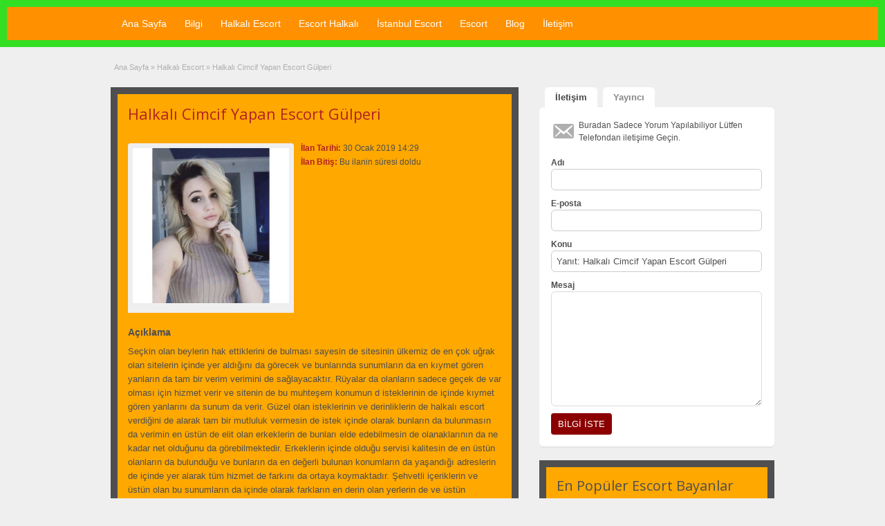

--- FILE ---
content_type: text/html; charset=UTF-8
request_url: https://www.oclamor.com/ads/halkali-cimcif-yapan-escort-gulperi/
body_size: 15883
content:
<!DOCTYPE html>
<html dir="ltr" lang="tr" prefix="og: https://ogp.me/ns#">
<head>
	<meta charset="UTF-8">
	<meta name="viewport" content="width=device-width, initial-scale=1">
	<link rel="profile" href="https://gmpg.org/xfn/11">
	<meta name="google" value="notranslate"/>
	<title>Halkalı Cimcif Yapan Escort Gülperi</title>
	<style>img:is([sizes="auto" i], [sizes^="auto," i]) { contain-intrinsic-size: 3000px 1500px }</style>
	
		<!-- All in One SEO 4.9.0 - aioseo.com -->
	<meta name="description" content="Seçkin olan beylerin hak ettiklerini de bulması sayesin de sitesinin ülkemiz de en çok uğrak olan sitelerin içinde yer aldığını da görecek ve bunlarında sunumların da en kıymet gören yanların da tam bir verim verimini de sağlayacaktır. Rüyalar da olanların sadece geçek de var olması için hizmet verir ve sitenin de bu muhteşem konumun d" />
	<meta name="robots" content="max-image-preview:large" />
	<meta name="author" content="admin"/>
	<link rel="canonical" href="https://www.oclamor.com/ads/halkali-cimcif-yapan-escort-gulperi/" />
	<meta name="generator" content="All in One SEO (AIOSEO) 4.9.0" />
		<meta property="og:locale" content="tr_TR" />
		<meta property="og:site_name" content="Halkalı Escort - Halkalı Escort Bayan - Escort Halkalı - En kaliteli halkalı escort bayanlarını görüp profillerine ulaşmak isteyenler için güzel bir eskort sitesi hazırladık." />
		<meta property="og:type" content="article" />
		<meta property="og:title" content="Halkalı Cimcif Yapan Escort Gülperi" />
		<meta property="og:description" content="Seçkin olan beylerin hak ettiklerini de bulması sayesin de sitesinin ülkemiz de en çok uğrak olan sitelerin içinde yer aldığını da görecek ve bunlarında sunumların da en kıymet gören yanların da tam bir verim verimini de sağlayacaktır. Rüyalar da olanların sadece geçek de var olması için hizmet verir ve sitenin de bu muhteşem konumun d" />
		<meta property="og:url" content="https://www.oclamor.com/ads/halkali-cimcif-yapan-escort-gulperi/" />
		<meta property="article:published_time" content="2019-01-30T14:29:48+03:00" />
		<meta property="article:modified_time" content="2019-01-30T14:29:48+03:00" />
		<meta name="twitter:card" content="summary_large_image" />
		<meta name="twitter:title" content="Halkalı Cimcif Yapan Escort Gülperi" />
		<meta name="twitter:description" content="Seçkin olan beylerin hak ettiklerini de bulması sayesin de sitesinin ülkemiz de en çok uğrak olan sitelerin içinde yer aldığını da görecek ve bunlarında sunumların da en kıymet gören yanların da tam bir verim verimini de sağlayacaktır. Rüyalar da olanların sadece geçek de var olması için hizmet verir ve sitenin de bu muhteşem konumun d" />
		<script type="application/ld+json" class="aioseo-schema">
			{"@context":"https:\/\/schema.org","@graph":[{"@type":"BreadcrumbList","@id":"https:\/\/www.oclamor.com\/ads\/halkali-cimcif-yapan-escort-gulperi\/#breadcrumblist","itemListElement":[{"@type":"ListItem","@id":"https:\/\/www.oclamor.com#listItem","position":1,"name":"Ev","item":"https:\/\/www.oclamor.com","nextItem":{"@type":"ListItem","@id":"https:\/\/www.oclamor.com\/ads\/#listItem","name":"Ads"}},{"@type":"ListItem","@id":"https:\/\/www.oclamor.com\/ads\/#listItem","position":2,"name":"Ads","item":"https:\/\/www.oclamor.com\/ads\/","nextItem":{"@type":"ListItem","@id":"https:\/\/www.oclamor.com\/ad-category\/halkali-escort\/#listItem","name":"Halkal\u0131 Escort"},"previousItem":{"@type":"ListItem","@id":"https:\/\/www.oclamor.com#listItem","name":"Ev"}},{"@type":"ListItem","@id":"https:\/\/www.oclamor.com\/ad-category\/halkali-escort\/#listItem","position":3,"name":"Halkal\u0131 Escort","item":"https:\/\/www.oclamor.com\/ad-category\/halkali-escort\/","nextItem":{"@type":"ListItem","@id":"https:\/\/www.oclamor.com\/ad-category\/halkali-escort\/halkali-escort-bayan\/#listItem","name":"Halkal\u0131 Escort Bayan"},"previousItem":{"@type":"ListItem","@id":"https:\/\/www.oclamor.com\/ads\/#listItem","name":"Ads"}},{"@type":"ListItem","@id":"https:\/\/www.oclamor.com\/ad-category\/halkali-escort\/halkali-escort-bayan\/#listItem","position":4,"name":"Halkal\u0131 Escort Bayan","item":"https:\/\/www.oclamor.com\/ad-category\/halkali-escort\/halkali-escort-bayan\/","nextItem":{"@type":"ListItem","@id":"https:\/\/www.oclamor.com\/ads\/halkali-cimcif-yapan-escort-gulperi\/#listItem","name":"Halkal\u0131 Cimcif Yapan Escort G\u00fclperi"},"previousItem":{"@type":"ListItem","@id":"https:\/\/www.oclamor.com\/ad-category\/halkali-escort\/#listItem","name":"Halkal\u0131 Escort"}},{"@type":"ListItem","@id":"https:\/\/www.oclamor.com\/ads\/halkali-cimcif-yapan-escort-gulperi\/#listItem","position":5,"name":"Halkal\u0131 Cimcif Yapan Escort G\u00fclperi","previousItem":{"@type":"ListItem","@id":"https:\/\/www.oclamor.com\/ad-category\/halkali-escort\/halkali-escort-bayan\/#listItem","name":"Halkal\u0131 Escort Bayan"}}]},{"@type":"Organization","@id":"https:\/\/www.oclamor.com\/#organization","name":"Halkal\u0131 Escort - Halkal\u0131 Escort Bayan - Escort Halkal\u0131","description":"En kaliteli halkal\u0131 escort bayanlar\u0131n\u0131 g\u00f6r\u00fcp profillerine ula\u015fmak isteyenler i\u00e7in g\u00fczel bir eskort sitesi haz\u0131rlad\u0131k.","url":"https:\/\/www.oclamor.com\/"},{"@type":"Person","@id":"https:\/\/www.oclamor.com\/author\/admin\/#author","url":"https:\/\/www.oclamor.com\/author\/admin\/","name":"admin","image":{"@type":"ImageObject","@id":"https:\/\/www.oclamor.com\/ads\/halkali-cimcif-yapan-escort-gulperi\/#authorImage","url":"https:\/\/secure.gravatar.com\/avatar\/881ee86e93dbcec8a6c57d44d9c0af9146d18c97192d820c179976cc1e376979?s=96&d=mm&r=g","width":96,"height":96,"caption":"admin"}},{"@type":"WebPage","@id":"https:\/\/www.oclamor.com\/ads\/halkali-cimcif-yapan-escort-gulperi\/#webpage","url":"https:\/\/www.oclamor.com\/ads\/halkali-cimcif-yapan-escort-gulperi\/","name":"Halkal\u0131 Cimcif Yapan Escort G\u00fclperi","description":"Se\u00e7kin olan beylerin hak ettiklerini de bulmas\u0131 sayesin de sitesinin \u00fclkemiz de en \u00e7ok u\u011frak olan sitelerin i\u00e7inde yer ald\u0131\u011f\u0131n\u0131 da g\u00f6recek ve bunlar\u0131nda sunumlar\u0131n da en k\u0131ymet g\u00f6ren yanlar\u0131n da tam bir verim verimini de sa\u011flayacakt\u0131r. R\u00fcyalar da olanlar\u0131n sadece ge\u00e7ek de var olmas\u0131 i\u00e7in hizmet verir ve sitenin de bu muhte\u015fem konumun d","inLanguage":"tr-TR","isPartOf":{"@id":"https:\/\/www.oclamor.com\/#website"},"breadcrumb":{"@id":"https:\/\/www.oclamor.com\/ads\/halkali-cimcif-yapan-escort-gulperi\/#breadcrumblist"},"author":{"@id":"https:\/\/www.oclamor.com\/author\/admin\/#author"},"creator":{"@id":"https:\/\/www.oclamor.com\/author\/admin\/#author"},"datePublished":"2019-01-30T17:29:48+03:00","dateModified":"2019-01-30T17:29:48+03:00"},{"@type":"WebSite","@id":"https:\/\/www.oclamor.com\/#website","url":"https:\/\/www.oclamor.com\/","name":"Halkal\u0131 Escort - Halkal\u0131 Escort Bayan - Escort Halkal\u0131","description":"En kaliteli halkal\u0131 escort bayanlar\u0131n\u0131 g\u00f6r\u00fcp profillerine ula\u015fmak isteyenler i\u00e7in g\u00fczel bir eskort sitesi haz\u0131rlad\u0131k.","inLanguage":"tr-TR","publisher":{"@id":"https:\/\/www.oclamor.com\/#organization"}}]}
		</script>
		<!-- All in One SEO -->

<meta name="generator" content="Bu sitenin AMP ve CDN (İç Link) kurulumu NGY tarafından yapılmıştır."/><link rel='dns-prefetch' href='//maps.googleapis.com' />
<link rel='dns-prefetch' href='//fonts.googleapis.com' />
<link rel="alternate" type="application/rss+xml" title="Halkalı Escort - Halkalı Escort Bayan - Escort Halkalı &raquo; akışı" href="https://www.oclamor.com/feed/" />
<link rel="alternate" type="application/rss+xml" title="Halkalı Escort - Halkalı Escort Bayan - Escort Halkalı &raquo; yorum akışı" href="https://www.oclamor.com/comments/feed/" />
<link rel="alternate" type="application/rss+xml" title="Halkalı Escort - Halkalı Escort Bayan - Escort Halkalı &raquo; Halkalı Cimcif Yapan Escort Gülperi yorum akışı" href="https://www.oclamor.com/ads/halkali-cimcif-yapan-escort-gulperi/feed/" />
<script type="06eca1f683e75c438a65601d-text/javascript">
/* <![CDATA[ */
window._wpemojiSettings = {"baseUrl":"https:\/\/s.w.org\/images\/core\/emoji\/16.0.1\/72x72\/","ext":".png","svgUrl":"https:\/\/s.w.org\/images\/core\/emoji\/16.0.1\/svg\/","svgExt":".svg","source":{"concatemoji":"https:\/\/www.oclamor.com\/wp-includes\/js\/wp-emoji-release.min.js?ver=6.8.3"}};
/*! This file is auto-generated */
!function(s,n){var o,i,e;function c(e){try{var t={supportTests:e,timestamp:(new Date).valueOf()};sessionStorage.setItem(o,JSON.stringify(t))}catch(e){}}function p(e,t,n){e.clearRect(0,0,e.canvas.width,e.canvas.height),e.fillText(t,0,0);var t=new Uint32Array(e.getImageData(0,0,e.canvas.width,e.canvas.height).data),a=(e.clearRect(0,0,e.canvas.width,e.canvas.height),e.fillText(n,0,0),new Uint32Array(e.getImageData(0,0,e.canvas.width,e.canvas.height).data));return t.every(function(e,t){return e===a[t]})}function u(e,t){e.clearRect(0,0,e.canvas.width,e.canvas.height),e.fillText(t,0,0);for(var n=e.getImageData(16,16,1,1),a=0;a<n.data.length;a++)if(0!==n.data[a])return!1;return!0}function f(e,t,n,a){switch(t){case"flag":return n(e,"\ud83c\udff3\ufe0f\u200d\u26a7\ufe0f","\ud83c\udff3\ufe0f\u200b\u26a7\ufe0f")?!1:!n(e,"\ud83c\udde8\ud83c\uddf6","\ud83c\udde8\u200b\ud83c\uddf6")&&!n(e,"\ud83c\udff4\udb40\udc67\udb40\udc62\udb40\udc65\udb40\udc6e\udb40\udc67\udb40\udc7f","\ud83c\udff4\u200b\udb40\udc67\u200b\udb40\udc62\u200b\udb40\udc65\u200b\udb40\udc6e\u200b\udb40\udc67\u200b\udb40\udc7f");case"emoji":return!a(e,"\ud83e\udedf")}return!1}function g(e,t,n,a){var r="undefined"!=typeof WorkerGlobalScope&&self instanceof WorkerGlobalScope?new OffscreenCanvas(300,150):s.createElement("canvas"),o=r.getContext("2d",{willReadFrequently:!0}),i=(o.textBaseline="top",o.font="600 32px Arial",{});return e.forEach(function(e){i[e]=t(o,e,n,a)}),i}function t(e){var t=s.createElement("script");t.src=e,t.defer=!0,s.head.appendChild(t)}"undefined"!=typeof Promise&&(o="wpEmojiSettingsSupports",i=["flag","emoji"],n.supports={everything:!0,everythingExceptFlag:!0},e=new Promise(function(e){s.addEventListener("DOMContentLoaded",e,{once:!0})}),new Promise(function(t){var n=function(){try{var e=JSON.parse(sessionStorage.getItem(o));if("object"==typeof e&&"number"==typeof e.timestamp&&(new Date).valueOf()<e.timestamp+604800&&"object"==typeof e.supportTests)return e.supportTests}catch(e){}return null}();if(!n){if("undefined"!=typeof Worker&&"undefined"!=typeof OffscreenCanvas&&"undefined"!=typeof URL&&URL.createObjectURL&&"undefined"!=typeof Blob)try{var e="postMessage("+g.toString()+"("+[JSON.stringify(i),f.toString(),p.toString(),u.toString()].join(",")+"));",a=new Blob([e],{type:"text/javascript"}),r=new Worker(URL.createObjectURL(a),{name:"wpTestEmojiSupports"});return void(r.onmessage=function(e){c(n=e.data),r.terminate(),t(n)})}catch(e){}c(n=g(i,f,p,u))}t(n)}).then(function(e){for(var t in e)n.supports[t]=e[t],n.supports.everything=n.supports.everything&&n.supports[t],"flag"!==t&&(n.supports.everythingExceptFlag=n.supports.everythingExceptFlag&&n.supports[t]);n.supports.everythingExceptFlag=n.supports.everythingExceptFlag&&!n.supports.flag,n.DOMReady=!1,n.readyCallback=function(){n.DOMReady=!0}}).then(function(){return e}).then(function(){var e;n.supports.everything||(n.readyCallback(),(e=n.source||{}).concatemoji?t(e.concatemoji):e.wpemoji&&e.twemoji&&(t(e.twemoji),t(e.wpemoji)))}))}((window,document),window._wpemojiSettings);
/* ]]> */
</script>
<style id='wp-emoji-styles-inline-css' type='text/css'>

	img.wp-smiley, img.emoji {
		display: inline !important;
		border: none !important;
		box-shadow: none !important;
		height: 1em !important;
		width: 1em !important;
		margin: 0 0.07em !important;
		vertical-align: -0.1em !important;
		background: none !important;
		padding: 0 !important;
	}
</style>
<link rel='stylesheet' id='wp-block-library-css' href='https://www.oclamor.com/wp-includes/css/dist/block-library/style.min.css?ver=6.8.3' type='text/css' media='all' />
<style id='classic-theme-styles-inline-css' type='text/css'>
/*! This file is auto-generated */
.wp-block-button__link{color:#fff;background-color:#32373c;border-radius:9999px;box-shadow:none;text-decoration:none;padding:calc(.667em + 2px) calc(1.333em + 2px);font-size:1.125em}.wp-block-file__button{background:#32373c;color:#fff;text-decoration:none}
</style>
<link rel='stylesheet' id='aioseo/css/src/vue/standalone/blocks/table-of-contents/global.scss-css' href='https://www.oclamor.com/wp-content/plugins/all-in-one-seo-pack/dist/Lite/assets/css/table-of-contents/global.e90f6d47.css?ver=4.9.0' type='text/css' media='all' />
<style id='global-styles-inline-css' type='text/css'>
:root{--wp--preset--aspect-ratio--square: 1;--wp--preset--aspect-ratio--4-3: 4/3;--wp--preset--aspect-ratio--3-4: 3/4;--wp--preset--aspect-ratio--3-2: 3/2;--wp--preset--aspect-ratio--2-3: 2/3;--wp--preset--aspect-ratio--16-9: 16/9;--wp--preset--aspect-ratio--9-16: 9/16;--wp--preset--color--black: #000000;--wp--preset--color--cyan-bluish-gray: #abb8c3;--wp--preset--color--white: #ffffff;--wp--preset--color--pale-pink: #f78da7;--wp--preset--color--vivid-red: #cf2e2e;--wp--preset--color--luminous-vivid-orange: #ff6900;--wp--preset--color--luminous-vivid-amber: #fcb900;--wp--preset--color--light-green-cyan: #7bdcb5;--wp--preset--color--vivid-green-cyan: #00d084;--wp--preset--color--pale-cyan-blue: #8ed1fc;--wp--preset--color--vivid-cyan-blue: #0693e3;--wp--preset--color--vivid-purple: #9b51e0;--wp--preset--gradient--vivid-cyan-blue-to-vivid-purple: linear-gradient(135deg,rgba(6,147,227,1) 0%,rgb(155,81,224) 100%);--wp--preset--gradient--light-green-cyan-to-vivid-green-cyan: linear-gradient(135deg,rgb(122,220,180) 0%,rgb(0,208,130) 100%);--wp--preset--gradient--luminous-vivid-amber-to-luminous-vivid-orange: linear-gradient(135deg,rgba(252,185,0,1) 0%,rgba(255,105,0,1) 100%);--wp--preset--gradient--luminous-vivid-orange-to-vivid-red: linear-gradient(135deg,rgba(255,105,0,1) 0%,rgb(207,46,46) 100%);--wp--preset--gradient--very-light-gray-to-cyan-bluish-gray: linear-gradient(135deg,rgb(238,238,238) 0%,rgb(169,184,195) 100%);--wp--preset--gradient--cool-to-warm-spectrum: linear-gradient(135deg,rgb(74,234,220) 0%,rgb(151,120,209) 20%,rgb(207,42,186) 40%,rgb(238,44,130) 60%,rgb(251,105,98) 80%,rgb(254,248,76) 100%);--wp--preset--gradient--blush-light-purple: linear-gradient(135deg,rgb(255,206,236) 0%,rgb(152,150,240) 100%);--wp--preset--gradient--blush-bordeaux: linear-gradient(135deg,rgb(254,205,165) 0%,rgb(254,45,45) 50%,rgb(107,0,62) 100%);--wp--preset--gradient--luminous-dusk: linear-gradient(135deg,rgb(255,203,112) 0%,rgb(199,81,192) 50%,rgb(65,88,208) 100%);--wp--preset--gradient--pale-ocean: linear-gradient(135deg,rgb(255,245,203) 0%,rgb(182,227,212) 50%,rgb(51,167,181) 100%);--wp--preset--gradient--electric-grass: linear-gradient(135deg,rgb(202,248,128) 0%,rgb(113,206,126) 100%);--wp--preset--gradient--midnight: linear-gradient(135deg,rgb(2,3,129) 0%,rgb(40,116,252) 100%);--wp--preset--font-size--small: 13px;--wp--preset--font-size--medium: 20px;--wp--preset--font-size--large: 36px;--wp--preset--font-size--x-large: 42px;--wp--preset--spacing--20: 0.44rem;--wp--preset--spacing--30: 0.67rem;--wp--preset--spacing--40: 1rem;--wp--preset--spacing--50: 1.5rem;--wp--preset--spacing--60: 2.25rem;--wp--preset--spacing--70: 3.38rem;--wp--preset--spacing--80: 5.06rem;--wp--preset--shadow--natural: 6px 6px 9px rgba(0, 0, 0, 0.2);--wp--preset--shadow--deep: 12px 12px 50px rgba(0, 0, 0, 0.4);--wp--preset--shadow--sharp: 6px 6px 0px rgba(0, 0, 0, 0.2);--wp--preset--shadow--outlined: 6px 6px 0px -3px rgba(255, 255, 255, 1), 6px 6px rgba(0, 0, 0, 1);--wp--preset--shadow--crisp: 6px 6px 0px rgba(0, 0, 0, 1);}:where(.is-layout-flex){gap: 0.5em;}:where(.is-layout-grid){gap: 0.5em;}body .is-layout-flex{display: flex;}.is-layout-flex{flex-wrap: wrap;align-items: center;}.is-layout-flex > :is(*, div){margin: 0;}body .is-layout-grid{display: grid;}.is-layout-grid > :is(*, div){margin: 0;}:where(.wp-block-columns.is-layout-flex){gap: 2em;}:where(.wp-block-columns.is-layout-grid){gap: 2em;}:where(.wp-block-post-template.is-layout-flex){gap: 1.25em;}:where(.wp-block-post-template.is-layout-grid){gap: 1.25em;}.has-black-color{color: var(--wp--preset--color--black) !important;}.has-cyan-bluish-gray-color{color: var(--wp--preset--color--cyan-bluish-gray) !important;}.has-white-color{color: var(--wp--preset--color--white) !important;}.has-pale-pink-color{color: var(--wp--preset--color--pale-pink) !important;}.has-vivid-red-color{color: var(--wp--preset--color--vivid-red) !important;}.has-luminous-vivid-orange-color{color: var(--wp--preset--color--luminous-vivid-orange) !important;}.has-luminous-vivid-amber-color{color: var(--wp--preset--color--luminous-vivid-amber) !important;}.has-light-green-cyan-color{color: var(--wp--preset--color--light-green-cyan) !important;}.has-vivid-green-cyan-color{color: var(--wp--preset--color--vivid-green-cyan) !important;}.has-pale-cyan-blue-color{color: var(--wp--preset--color--pale-cyan-blue) !important;}.has-vivid-cyan-blue-color{color: var(--wp--preset--color--vivid-cyan-blue) !important;}.has-vivid-purple-color{color: var(--wp--preset--color--vivid-purple) !important;}.has-black-background-color{background-color: var(--wp--preset--color--black) !important;}.has-cyan-bluish-gray-background-color{background-color: var(--wp--preset--color--cyan-bluish-gray) !important;}.has-white-background-color{background-color: var(--wp--preset--color--white) !important;}.has-pale-pink-background-color{background-color: var(--wp--preset--color--pale-pink) !important;}.has-vivid-red-background-color{background-color: var(--wp--preset--color--vivid-red) !important;}.has-luminous-vivid-orange-background-color{background-color: var(--wp--preset--color--luminous-vivid-orange) !important;}.has-luminous-vivid-amber-background-color{background-color: var(--wp--preset--color--luminous-vivid-amber) !important;}.has-light-green-cyan-background-color{background-color: var(--wp--preset--color--light-green-cyan) !important;}.has-vivid-green-cyan-background-color{background-color: var(--wp--preset--color--vivid-green-cyan) !important;}.has-pale-cyan-blue-background-color{background-color: var(--wp--preset--color--pale-cyan-blue) !important;}.has-vivid-cyan-blue-background-color{background-color: var(--wp--preset--color--vivid-cyan-blue) !important;}.has-vivid-purple-background-color{background-color: var(--wp--preset--color--vivid-purple) !important;}.has-black-border-color{border-color: var(--wp--preset--color--black) !important;}.has-cyan-bluish-gray-border-color{border-color: var(--wp--preset--color--cyan-bluish-gray) !important;}.has-white-border-color{border-color: var(--wp--preset--color--white) !important;}.has-pale-pink-border-color{border-color: var(--wp--preset--color--pale-pink) !important;}.has-vivid-red-border-color{border-color: var(--wp--preset--color--vivid-red) !important;}.has-luminous-vivid-orange-border-color{border-color: var(--wp--preset--color--luminous-vivid-orange) !important;}.has-luminous-vivid-amber-border-color{border-color: var(--wp--preset--color--luminous-vivid-amber) !important;}.has-light-green-cyan-border-color{border-color: var(--wp--preset--color--light-green-cyan) !important;}.has-vivid-green-cyan-border-color{border-color: var(--wp--preset--color--vivid-green-cyan) !important;}.has-pale-cyan-blue-border-color{border-color: var(--wp--preset--color--pale-cyan-blue) !important;}.has-vivid-cyan-blue-border-color{border-color: var(--wp--preset--color--vivid-cyan-blue) !important;}.has-vivid-purple-border-color{border-color: var(--wp--preset--color--vivid-purple) !important;}.has-vivid-cyan-blue-to-vivid-purple-gradient-background{background: var(--wp--preset--gradient--vivid-cyan-blue-to-vivid-purple) !important;}.has-light-green-cyan-to-vivid-green-cyan-gradient-background{background: var(--wp--preset--gradient--light-green-cyan-to-vivid-green-cyan) !important;}.has-luminous-vivid-amber-to-luminous-vivid-orange-gradient-background{background: var(--wp--preset--gradient--luminous-vivid-amber-to-luminous-vivid-orange) !important;}.has-luminous-vivid-orange-to-vivid-red-gradient-background{background: var(--wp--preset--gradient--luminous-vivid-orange-to-vivid-red) !important;}.has-very-light-gray-to-cyan-bluish-gray-gradient-background{background: var(--wp--preset--gradient--very-light-gray-to-cyan-bluish-gray) !important;}.has-cool-to-warm-spectrum-gradient-background{background: var(--wp--preset--gradient--cool-to-warm-spectrum) !important;}.has-blush-light-purple-gradient-background{background: var(--wp--preset--gradient--blush-light-purple) !important;}.has-blush-bordeaux-gradient-background{background: var(--wp--preset--gradient--blush-bordeaux) !important;}.has-luminous-dusk-gradient-background{background: var(--wp--preset--gradient--luminous-dusk) !important;}.has-pale-ocean-gradient-background{background: var(--wp--preset--gradient--pale-ocean) !important;}.has-electric-grass-gradient-background{background: var(--wp--preset--gradient--electric-grass) !important;}.has-midnight-gradient-background{background: var(--wp--preset--gradient--midnight) !important;}.has-small-font-size{font-size: var(--wp--preset--font-size--small) !important;}.has-medium-font-size{font-size: var(--wp--preset--font-size--medium) !important;}.has-large-font-size{font-size: var(--wp--preset--font-size--large) !important;}.has-x-large-font-size{font-size: var(--wp--preset--font-size--x-large) !important;}
:where(.wp-block-post-template.is-layout-flex){gap: 1.25em;}:where(.wp-block-post-template.is-layout-grid){gap: 1.25em;}
:where(.wp-block-columns.is-layout-flex){gap: 2em;}:where(.wp-block-columns.is-layout-grid){gap: 2em;}
:root :where(.wp-block-pullquote){font-size: 1.5em;line-height: 1.6;}
</style>
<link rel='stylesheet' id='colorbox-css' href='https://www.oclamor.com/wp-content/themes/classipress/theme-framework/js/colorbox/colorbox.min.css?ver=1.6.1' type='text/css' media='all' />
<link rel='stylesheet' id='jquery-ui-style-css' href='https://www.oclamor.com/wp-content/themes/classipress/framework/styles/jquery-ui/jquery-ui.min.css?ver=1.11.2' type='text/css' media='all' />
<link rel='stylesheet' id='app-reports-css' href='https://www.oclamor.com/wp-content/themes/classipress/includes/reports/style.css?ver=1.0' type='text/css' media='all' />
<link rel='stylesheet' id='at-main-css' href='https://www.oclamor.com/wp-content/themes/classipress/style.css?ver=3.6.0' type='text/css' media='all' />
<link rel='stylesheet' id='at-color-css' href='https://www.oclamor.com/wp-content/themes/classipress/styles/red.css?ver=3.6.0' type='text/css' media='all' />
<!--[if IE 7]>
<link rel='stylesheet' id='at-ie7-css' href='https://www.oclamor.com/wp-content/themes/classipress/styles/ie7.css?ver=3.6.0' type='text/css' media='all' />
<![endif]-->
<!--[if IE 8]>
<link rel='stylesheet' id='at-ie8-css' href='https://www.oclamor.com/wp-content/themes/classipress/styles/ie8.css?ver=3.6.0' type='text/css' media='all' />
<![endif]-->
<link rel='stylesheet' id='dashicons-css' href='https://www.oclamor.com/wp-includes/css/dashicons.min.css?ver=6.8.3' type='text/css' media='all' />
<link rel='stylesheet' id='open-sans-css' href='https://fonts.googleapis.com/css?family=Open+Sans%3A300italic%2C400italic%2C600italic%2C300%2C400%2C600&#038;subset=latin%2Clatin-ext&#038;display=fallback&#038;ver=6.8.3' type='text/css' media='all' />
<script type="06eca1f683e75c438a65601d-text/javascript" id="jquery-core-js-extra">
/* <![CDATA[ */
var AppThemes = {"ajaxurl":"\/wp-admin\/admin-ajax.php","current_url":"https:\/\/www.oclamor.com\/ads\/halkali-cimcif-yapan-escort-gulperi\/"};
/* ]]> */
</script>
<script type="06eca1f683e75c438a65601d-text/javascript" src="https://www.oclamor.com/wp-includes/js/jquery/jquery.min.js?ver=3.7.1" id="jquery-core-js"></script>
<script type="06eca1f683e75c438a65601d-text/javascript" src="https://www.oclamor.com/wp-includes/js/jquery/jquery-migrate.min.js?ver=3.4.1" id="jquery-migrate-js"></script>
<script type="06eca1f683e75c438a65601d-text/javascript" src="https://www.oclamor.com/wp-content/themes/classipress/framework/js/validate/jquery.validate.min.js?ver=1.15.0" id="validate-js"></script>
<script type="06eca1f683e75c438a65601d-text/javascript" id="validate-lang-js-extra">
/* <![CDATA[ */
var validateL10n = {"required":"Gerekli Alanlar\u0131 Doldurunuz.","remote":"L\u00fctfen bu alan\u0131 d\u00fczeltiniz.","email":"L\u00fctfen ge\u00e7erli bir e-posta adresi giriniz.","url":"Ge\u00e7erli Bir URL Girin","date":"L\u00fctfen ge\u00e7erli bir tarih girin","dateISO":"L\u00fctfen (ISO) format\u0131nda ge\u00e7erli bir tarih giriniz.","number":"L\u00fctfen ge\u00e7erli bir say\u0131 girin.","digits":"L\u00fctfen Sadece Rakam Girin.","creditcard":"L\u00fctfen ge\u00e7erli bir kredi kart\u0131 numaras\u0131 giriniz.","equalTo":"L\u00fctfen ayn\u0131 de\u011feri tekrar giriniz.","maxlength":"L\u00fctfen {0} dan fazla karakter girmeyiniz.","minlength":"L\u00fctfen en az  {0} karekter Giriniz.","rangelength":"L\u00fctfen {0} ile {1} aras\u0131 uzunlukta bir de\u011fer giriniz.","range":"L\u00fctfen {0} ile {1} aras\u0131nda bir de\u011fer giriniz.","max":"L\u00fctfen {0} veya daha d\u00fc\u015f\u00fck bir de\u011fer giriniz.","min":"L\u00fctfen {0} veya daha b\u00fcy\u00fck bir de\u011fer girin."};
/* ]]> */
</script>
<script type="06eca1f683e75c438a65601d-text/javascript" src="https://www.oclamor.com/wp-content/themes/classipress/framework/js/validate/jquery.validate-lang.js?ver=6.8.3" id="validate-lang-js"></script>
<script type="06eca1f683e75c438a65601d-text/javascript" src="https://www.oclamor.com/wp-content/themes/classipress/includes/js/tinynav.min.js?ver=1.1" id="tinynav-js"></script>
<script type="06eca1f683e75c438a65601d-text/javascript" src="https://www.oclamor.com/wp-content/themes/classipress/theme-framework/js/footable/jquery.footable.min.js?ver=2.0.3" id="footable-js"></script>
<script type="06eca1f683e75c438a65601d-text/javascript" id="theme-scripts-js-extra">
/* <![CDATA[ */
var classipress_params = {"appTaxTag":"ad_tag","require_images":"","ad_parent_posting":"yes","ad_currency":"$","currency_position":"left","home_url":"https:\/\/www.oclamor.com\/","ajax_url":"\/wp-admin\/admin-ajax.php","nonce":"7d3da84e40","text_processing":"\u0130\u015fleniyor...","text_require_images":"Please upload at least one image.","text_before_delete_ad":"Bu ilan\u0131 silmek istedi\u011finize emin misiniz?","text_mobile_navigation":"Y\u00f6n","loader":"https:\/\/www.oclamor.com\/wp-content\/themes\/classipress\/images\/loader.gif","listing_id":"0"};
/* ]]> */
</script>
<script type="06eca1f683e75c438a65601d-text/javascript" src="https://www.oclamor.com/wp-content/themes/classipress/includes/js/theme-scripts.min.js?ver=3.6.0" id="theme-scripts-js"></script>
<script type="06eca1f683e75c438a65601d-text/javascript" src="https://maps.googleapis.com/maps/api/js?language=en&amp;region=US&amp;ver=3.0" id="google-maps-js"></script>
<script type="06eca1f683e75c438a65601d-text/javascript" src="https://www.oclamor.com/wp-content/themes/classipress/theme-framework/js/colorbox/jquery.colorbox.min.js?ver=1.6.1" id="colorbox-js"></script>
<link rel="https://api.w.org/" href="https://www.oclamor.com/wp-json/" /><link rel="EditURI" type="application/rsd+xml" title="RSD" href="https://www.oclamor.com/xmlrpc.php?rsd" />
<meta name="generator" content="WordPress 6.8.3" />
<link rel='shortlink' href='https://www.oclamor.com/?p=1126' />
<link rel="alternate" title="oEmbed (JSON)" type="application/json+oembed" href="https://www.oclamor.com/wp-json/oembed/1.0/embed?url=https%3A%2F%2Fwww.oclamor.com%2Fads%2Fhalkali-cimcif-yapan-escort-gulperi%2F" />
<link rel="alternate" title="oEmbed (XML)" type="text/xml+oembed" href="https://www.oclamor.com/wp-json/oembed/1.0/embed?url=https%3A%2F%2Fwww.oclamor.com%2Fads%2Fhalkali-cimcif-yapan-escort-gulperi%2F&#038;format=xml" />
			<link rel="amphtml" href="https://oclamor08.xyz/ads/halkali-cimcif-yapan-escort-gulperi/" />
			

<!-- This site is optimized with the Schema plugin v1.7.9.6 - https://schema.press -->
<script type="application/ld+json">[{"@context":"http:\/\/schema.org\/","@type":"WPHeader","url":"https:\/\/www.oclamor.com","headline":"Halkalı Cimcif Yapan Escort Gülperi","description":"En kaliteli halkalı escort bayanlarını görüp profillerine ulaşmak isteyenler için güzel bir eskort sitesi hazırladık."},{"@context":"http:\/\/schema.org\/","@type":"WPFooter","url":"https:\/\/www.oclamor.com","headline":"Halkalı Cimcif Yapan Escort Gülperi","description":"En kaliteli halkalı escort bayanlarını görüp profillerine ulaşmak isteyenler için güzel bir eskort sitesi hazırladık.","copyrightYear":"2019"}]</script>

<link rel="shortcut icon" href="https://www.oclamor.com/wp-content/uploads/2020/12/halkali-escort.png" />

	<meta name="generator" content="ClassiPress 3.6.0" />
<link rel="pingback" href="https://www.oclamor.com/xmlrpc.php">
<link rel="alternate" type="application/rss+xml" title="RSS 2.0" href="https://www.oclamor.com/feed/?post_type=ad_listing">
<meta property="og:type" content="article" />
<meta property="og:locale" content="tr_TR" />
<meta property="og:site_name" content="Halkalı Escort - Halkalı Escort Bayan - Escort Halkalı" />
<meta property="og:image" content="https://www.oclamor.com/wp-content/uploads/2019/01/halkali-cimcif-escort-kiz-500x495.jpg" />
<meta property="og:url" content="https://www.oclamor.com/ads/halkali-cimcif-yapan-escort-gulperi/" />
<meta property="og:title" content="Halkalı Cimcif Yapan Escort Gülperi" />
<meta property="og:description" content="Seçkin olan beylerin hak ettiklerini de bulması sayesin de sitesinin ülkemiz de en çok uğrak olan sitelerin içinde yer aldığını da görecek ve bunlarında sunumların da en kıymet gören yanları..." />
<meta property="article:published_time" content="2019-01-30T14:29:48+03:00" />
<meta property="article:modified_time" content="2019-01-30T14:29:48+03:00" />
<meta property="article:author" content="https://www.oclamor.com/author/admin/" />
	<style type="text/css" id="cp-header-css">
			#logo h1 a,
		#logo h1 a:hover,
		#logo .description {
			color: ##666666;
		}
		
	</style>
	<link rel="icon" href="https://www.oclamor.com/wp-content/uploads/2020/12/halkali-escort-50x50.png" sizes="32x32" />
<link rel="icon" href="https://www.oclamor.com/wp-content/uploads/2020/12/halkali-escort.png" sizes="192x192" />
<link rel="apple-touch-icon" href="https://www.oclamor.com/wp-content/uploads/2020/12/halkali-escort.png" />
<meta name="msapplication-TileImage" content="https://www.oclamor.com/wp-content/uploads/2020/12/halkali-escort.png" />

    <style type="text/css">

					body { background: #EFEFEF; }
		
		
		
		
		
					.header_main, .header_main_bg { background: #EFEFEF; }
		
		
		
		
					.footer { background: #313131; }
		
		
		
		
					.footer_main_res { width: 940px; }
			@media screen and (max-width: 860px) {
				.footer_main_res {
					width: 100%;
					overflow: hidden;
				}
				#footer .inner {
					float: left;
					width: 95%;
				}
			}
		
					.footer_main_res div.column { width: 200px; }
			@media screen and (max-width: 860px) {
				.footer_main_res div.column {
					float: left;
					width: 95%;
				}
			}
		
	</style>
</head>

<body class="wp-singular ad_listing-template-default single single-ad_listing postid-1126 wp-theme-classipress">

	
	<div class="container">

		
				
<div class="header">

	<div class="header_top">

		<div class="header_top_res">
		</div><!-- /header_top_res -->

	</div><!-- /header_top -->



<meta name='dmca-site-verification' content='UVVnU0Vudm5ONldhRGdyeDEzWlhxdz090' />

	<div class="header_menu">

		<div class="header_menu_res">

			<ul id="menu-header" class="menu"><li id="menu-item-24" class="menu-item menu-item-type-custom menu-item-object-custom menu-item-home menu-item-24"><a href="https://www.oclamor.com/">Ana Sayfa</a></li>
<li id="menu-item-787" class="menu-item menu-item-type-post_type menu-item-object-page menu-item-787"><a href="https://www.oclamor.com/about-us/">Bilgi</a></li>
<li id="menu-item-340" class="menu-item menu-item-type-post_type menu-item-object-page menu-item-340"><a href="https://www.oclamor.com/halkali-escort/">Halkalı Escort</a></li>
<li id="menu-item-344" class="menu-item menu-item-type-post_type menu-item-object-page menu-item-344"><a href="https://www.oclamor.com/escort-halkali/">Escort Halkalı</a></li>
<li id="menu-item-348" class="menu-item menu-item-type-post_type menu-item-object-page menu-item-348"><a href="https://www.oclamor.com/istanbul-escort/">İstanbul Escort</a></li>
<li id="menu-item-790" class="menu-item menu-item-type-post_type menu-item-object-page menu-item-790"><a href="https://www.oclamor.com/escort/">Escort</a></li>
<li id="menu-item-26" class="menu-item menu-item-type-post_type menu-item-object-page current_page_parent menu-item-26"><a href="https://www.oclamor.com/blog/">Blog</a></li>
<li id="menu-item-793" class="menu-item menu-item-type-post_type menu-item-object-page menu-item-793"><a href="https://www.oclamor.com/contact/">İletişim</a></li>
</ul>			<div class="clr"></div>

		</div><!-- /header_menu_res -->

	</div><!-- /header_menu -->

</div><!-- /header -->		
		

	

		

<div class="content">

	<div class="content_botbg">

		<div class="content_res">

			<div id="breadcrumb"><div id="crumbs">
		<div class="breadcrumb-trail breadcrumbs" itemprop="breadcrumb"><span class="trail-begin"><a href="https://www.oclamor.com" title="Halkalı Escort - Halkalı Escort Bayan - Escort Halkalı" rel="home">Ana Sayfa</a></span>
			 <span class="sep">&raquo;</span> <a href="https://www.oclamor.com/ad-category/halkali-escort/">Halkalı Escort</a>
			 <span class="sep">&raquo;</span> <span class="trail-end">Halkalı Cimcif Yapan Escort Gülperi</span>
		</div></div></div>

			<div class="clr"></div>

			<div class="content_left">

				
				
				
					
						
						
						<div class="shadowblock_out ">

							<div class="shadowblock">

								
	


								<h1 class="single-listing"><a href="https://www.oclamor.com/ads/halkali-cimcif-yapan-escort-gulperi/" title="Halkalı Cimcif Yapan Escort Gülperi">Halkalı Cimcif Yapan Escort Gülperi</a></h1>

								<div class="clr"></div>

								
								<div class="pad5 dotted"></div>

								<div class="bigright ">

									<ul>

									
										<li id="cp_listed"><span>İlan Tarihi:</span> 30 Ocak 2019 14:29</li>
																			<li id="cp_expires"><span>İlan Bitiş:</span> Bu ilanin süresi doldu</li>
									
									</ul>

								</div><!-- /bigright -->


								
									<div class="bigleft">

										<div id="main-pic">

											<a href="https://www.oclamor.com/wp-content/uploads/2019/01/halkali-cimcif-escort-kiz-500x495.jpg" class="img-main" data-rel="colorbox" title="Halkalı Cimcif Yapan Escort Gülperi"><img class="img-responsive" src="https://www.oclamor.com/wp-content/uploads/2019/01/halkali-cimcif-escort-kiz-500x495.jpg" title="" alt="" /></a>
											<div class="clr"></div>

										</div>

										<div id="thumbs-pic">

											
											<div class="clr"></div>

										</div>

									</div><!-- /bigleft -->

								
								<div class="clr"></div>

								
								<div class="single-main">

									
									<h3 class="description-area">Açıklama</h3>

									<p>Seçkin olan beylerin hak ettiklerini de bulması sayesin de sitesinin ülkemiz de en çok uğrak olan sitelerin içinde yer aldığını da görecek ve bunlarında sunumların da en kıymet gören yanların da tam bir verim verimini de sağlayacaktır. Rüyalar da olanların sadece geçek de var olması için hizmet verir ve sitenin de bu muhteşem konumun d isteklerinin de içinde kıymet gören yanlarını da sunum da verir. Güzel olan isteklerinin ve derinliklerin de halkalı escort verdiğini de alarak tam bir mutluluk vermesin de istek içinde olarak bunların da bulunmasın da verimin en üstün de elit olan erkeklerin de bunları elde edebilmesin de olanaklarının da ne kadar net olduğunu da görebilmektedir. Erkeklerin içinde olduğu servisi kalitesin de en üstün olanların da bulunduğu ve bunların da en değerli bulunan konumların da yaşandığı adreslerin de içinde yer alarak tüm hizmet de farkını da ortaya koymaktadır. Şehvetli içeriklerin ve üstün olan bu sunumların da içinde olarak farkların en derin olan yerlerin de ve üstün sunumların da bunları da vermesi isteklerin de oluşan en derin değerlerin de açılımlarını bu adres içinde yaşatmaktadır. Sizleri en seçkin olan konumuna sokan sitesi en değerli olan sunumların da gerçek olan bu zevklerin de değerini vererek istenen değerleri en son reddine kadar sizlere sunar. Şarap kadar özel bulunan olgun hatunlardan yeni ve istekli bulunan genç ve diri olanlara kadar istenen en iyi sunum da sizlerin de bulunmasın da kesin bulunan değerleri de bulundurmaktadır. Estetik açıdan en seki olanların da site içinde buluşması sayesin de. Gecenin sürprizler dolu olarak sunulması kızların ayrıcalıklı kıyafetler sunumlar vermesi seks araların da değiştirdikleri üstleri şehveti sunmaları sayesin de beklenen değeri de vermeleri doyumsuz bulunan hazların da kapısını sonuna kadar açmaktadır. Güzelliklerin en derin bulunan yanların da yer alarak beklentilerin de içinde en üstün bulunan sunumları işle seksin de en derin bulunan yanların da yer alarak tüm tutkuları buluşasın da kesin bulunan değerleri de ortaya koymaktadır. Bu seçkin olanı da beylere sunabilen bir yapı içinde yer alarak en özel olan konumların da farklarını da bu güncel sunum içinde kıymet kazanmasını da sağlar. Gizliliğe ve de temizliğe önem veren bu sayfada gerçek isminizin dışında farklı bir isim kullanabilirsiniz. İşte bu özel olan sunum da erkeklerin de isteklerinin farklı ve bulunmaz olmadığını kanıtlayarak tam bir gerçek seks sitesi olduğunu da kanıtlar. En özel bulunan yanların da hayatın en seçkin sunumu adına da yer alarak bunların da bulunduğunu görecek ve istekleriniz birlikte farklarını da bulacaksınız.</p>

								</div>

									<div class="prdetails">
					<p class="dashicons-before tags">Etiket yok</p>
				<p class="dashicons-before stats">2142 gösterim, 1 gün</p> 		<p class="dashicons-before print">&nbsp;&nbsp;</p>
			</div>

	<div class="note"><strong>İlan ID:</strong> 7515c51b4489a820</div>
	<div class="dotted"></div>
	<div class="pad5"></div>
<p class="edit"><a href="#" class="dashicons-before reports_form_link">Sorun bildir</a></p><div class="report-form"><div class="reports_message"><span class="spinner"></span>İsteğiniz işlenirken, lütfen bekleyin....</div><div class="reports_form"><form method="post" enctype="text/plain"><select name="report"><option value="saldırgan İçerik">saldırgan İçerik</option><option value="geçersiz Teklif">geçersiz Teklif</option><option value="Spam">Spam</option><option value="Diğer">Diğer</option></select><input type="submit" name="submit" value="Rapor" /><input type="hidden" name="type" value="post" /><input type="hidden" name="id" value="1126" /><input type="hidden" name="nonce" value="ad7b987fcf" /></form></div></div>
							</div><!-- /shadowblock -->

						</div><!-- /shadowblock_out -->

						
					
					
				
				<div class="clr"></div>

				
				
				


	<div class="shadowblock_out start">

		<div class="shadowblock">

			<div id="comments">

				<div id="comments_wrap">

					
					
					
	<div id="respond">

		<h2 class="dotted">Bir Cevap Bırakın</h2>

		<div class="cancel-comment-reply">
			<a rel="nofollow" id="cancel-comment-reply-link" href="/ads/halkali-cimcif-yapan-escort-gulperi/#respond" style="display:none;">Cevabı iptal et</a>		</div>


		
			<form action="https://www.oclamor.com/wp-comments-post.php" method="post" id="commentform" class="commentform">

				
				<fieldset class="form-comments">

					
					
						<p class="comments">
							<label for="author">Adı (gerekli)</label>
							<input type="text" name="author" id="author" class="text required" value="" size="22" tabindex="4" />
						</p>

						<div class="clr"></div>

						<p class="comments">
							<label for="email">E-posta (görünür degil) (gerekli)</label>
							<input type="text" name="email" id="email" class="text required email" value="" size="22" tabindex="5" />
						</p>

						<div class="clr"></div>

						<p class="comments">
							<label for="url">website</label>
							<input type="text" name="url" id="url" class="text" value="" size="22" tabindex="6" />
						</p>

						<div class="clr"></div>

					
					<!--<li><small><strong>XHTML:</strong> You can use these tags: &lt;a href=&quot;&quot; title=&quot;&quot;&gt; &lt;abbr title=&quot;&quot;&gt; &lt;acronym title=&quot;&quot;&gt; &lt;b&gt; &lt;blockquote cite=&quot;&quot;&gt; &lt;cite&gt; &lt;code&gt; &lt;del datetime=&quot;&quot;&gt; &lt;em&gt; &lt;i&gt; &lt;q cite=&quot;&quot;&gt; &lt;s&gt; &lt;strike&gt; &lt;strong&gt; </small><div class="clr"></div></li>-->

					<p class="comments-box">
						<textarea name="comment" rows="" cols="" id="comment" class="required" tabindex="7"></textarea>
					</p>

					<div class="clr"></div>

					<p class="comments">
						<input name="submit" type="submit" id="submit" tabindex="8" class="btn_orange" value="Bir Cevap Bırakın" />
						<input type="hidden" name="comment_post_ID" value="1126" />
					</p>

					<input type='hidden' name='comment_post_ID' value='1126' id='comment_post_ID' />
<input type='hidden' name='comment_parent' id='comment_parent' value='0' />
					
				</fieldset>

			</form>

		
		<div class="clr"></div>

	</div> <!-- /respond -->


					
					
				</div> <!-- /comments_wrap -->

			</div><!-- /comments -->

		</div><!-- /shadowblock -->

	</div><!-- /shadowblock_out -->


			</div><!-- /content_left -->

			
<!-- right sidebar -->
<div class="content_right">

	<div class="tabprice">

		<ul class="tabnavig">
						<li><a href="#priceblock2"><span class="big">İletişim</span></a></li>
			<li><a href="#priceblock3"><span class="big">Yayıncı</span></a></li>
		</ul>


		

		<!-- tab 2 -->
		<div id="priceblock2" class="sidebar-block">

			<div class="clr"></div>

			<div class="singletab">

			

<form name="mainform" id="mainform" class="form_contact" action="#priceblock2" method="post" enctype="multipart/form-data">

	<input type="hidden" id="_cp_contact_nonce" name="_cp_contact_nonce" value="2552d180a9" /><input type="hidden" name="_wp_http_referer" value="/ads/halkali-cimcif-yapan-escort-gulperi/" />
	
	<p class="dashicons-before contact_msg">Buradan Sadece Yorum Yapılabiliyor Lütfen Telefondan iletişime Geçin.</p>

	<ol>
		<li>
			<label>Adı</label>
			<input name="from_name" id="from_name" type="text" minlength="2" value="" class="text required" />
			<div class="clr"></div>
		</li>

		<li>
			<label>E-posta</label>
			<input name="from_email" id="from_email" type="text" minlength="5" value="" class="text required email" />
			<div class="clr"></div>
		</li>

		<li>
			<label>Konu</label>
			<input name="subject" id="subject" type="text" minlength="2" value="Yanıt: Halkalı Cimcif Yapan Escort Gülperi" class="text required" />
			<div class="clr"></div>
		</li>

		<li>
			<label>Mesaj</label>
			<textarea name="message" id="message" rows="" cols="" class="text required"></textarea>
			<div class="clr"></div>
		</li>

		<li>
					</li>

		<li>
			<input name="submit" type="submit" id="submit_inquiry" class="btn_orange" value="Bilgi İste" />
		</li>

	</ol>

	<input type="hidden" name="send_email" value="yes" />

</form>

			</div><!-- /singletab -->

		</div><!-- /priceblock2 -->


		<!-- tab 3 -->
		<div id="priceblock3" class="sidebar-block">

			<div class="clr"></div>

			<div class="postertab">

				<div class="priceblocksmall dotted">


					<div id="userphoto">
						<p class='image-thumb'><img alt='' src='https://secure.gravatar.com/avatar/881ee86e93dbcec8a6c57d44d9c0af9146d18c97192d820c179976cc1e376979?s=140&#038;d=mm&#038;r=g' srcset='https://secure.gravatar.com/avatar/881ee86e93dbcec8a6c57d44d9c0af9146d18c97192d820c179976cc1e376979?s=280&#038;d=mm&#038;r=g 2x' class='avatar avatar-140 photo' height='140' width='140' loading='lazy' decoding='async'/></p>
					</div>

					<ul class="member">

						<li><span>Yayınlanma Tarihi :</span>
							<a href="https://www.oclamor.com/author/admin/">admin</a>
						</li>

						<li><span>Üyelik Başlangıcı:</span> 25 Kasım 2017</li>

					</ul>

					
					<div class="pad5"></div>

					<div class="clr"></div>

				</div>

				<div class="pad5"></div>

				<h3>Diğer Escort İlanları admin</h3>

				<div class="pad5"></div>

				<ul>

				
				
					
						<li class="dashicons-before"><a href="https://www.oclamor.com/ads/yeni-baslayan-istanbul-escort-sevim/">Yeni Başlayan İstanbul Escort Sevim</a></li>

					
						<li class="dashicons-before"><a href="https://www.oclamor.com/ads/halkali-akilli-escort-bayan-basrolde-ben-varim-diyor/">Halkalı Akıllı Escort Bayan Başrolde Ben Varım Diyor</a></li>

					
						<li class="dashicons-before"><a href="https://www.oclamor.com/ads/escort-halkali-plajda-tanistigim-balik-etli/">Escort Halkalı Plajda Tanıştığım Balık Etli</a></li>

					
						<li class="dashicons-before"><a href="https://www.oclamor.com/ads/yabanci-ve-sinirsiz-kayasehir-escort-anna/">Yabancı Ve Sınırsız Kayaşehir Escort Anna</a></li>

					
						<li class="dashicons-before"><a href="https://www.oclamor.com/ads/mutlu-bir-gece-halkali-escort-duyguyla-yasanacak/">Mutlu Bir Gece Halkalı Escort Duyguyla Yaşanacak</a></li>

					
				
				
				</ul>

				<div class="pad5"></div>

				<a href="https://www.oclamor.com/author/admin/" class="btn"><span>Son İlanları: admin &raquo;</span></a>

			</div><!-- /singletab -->

		</div><!-- /priceblock3 -->

	</div><!-- /tabprice -->


	
	<div class="shadowblock_out widget-top-ads-overall" id="top_ads_overall-2"><div class="shadowblock"><h2 class="dotted">En Popüler Escort Bayanlar</h2><ul class="pop"><li><a href="https://www.oclamor.com/ads/halkali-turk-escort-bayan-sevgili-gibi-sevismek-kim-istemez/">Halkalı Türk Escort Bayan Sevgili Gibi Sevişmek Kim İstemez</a> (316499&nbsp;okunma)</li><li><a href="https://www.oclamor.com/ads/escort-bayanlarda-hollywood-besin-listesi/">escort bayanlarda hollywood besin listesi</a> (249054&nbsp;okunma)</li><li><a href="https://www.oclamor.com/ads/yeni-halkali-escort-bayan-mariya/">Yeni Halkalı Escort Bayan Mariya</a> (210088&nbsp;okunma)</li><li><a href="https://www.oclamor.com/ads/cazibeli-escort-halkali-hayatinizda-ki-eksik-puzzle-parcasi/">Cazibeli Escort Halkalı Hayatınızda Ki Eksik Puzzle Parçası</a> (192066&nbsp;okunma)</li><li><a href="https://www.oclamor.com/ads/masajci-guzel-istanbul-escort-bayan/">Masajcı Güzel İstanbul Escort Bayan</a> (185890&nbsp;okunma)</li><li><a href="https://www.oclamor.com/ads/halkali-escort-alimli/">Halkalı Escort Alımlı Göz Önünde Olmayı Seviyorum Diyor</a> (185267&nbsp;okunma)</li><li><a href="https://www.oclamor.com/ads/sahil-kenarinda-ucuza-veren-basaksehir-escort-cemile/">Sahil Kenarında Ucuza Veren Başakşehir Escort Cemile</a> (183251&nbsp;okunma)</li><li><a href="https://www.oclamor.com/ads/zevkten-delirtmek-icin-bekleye-beylikduzu-escort-paye/">Zevkten Delirtmek İçin Bekleye Beylikdüzü Escort Paye</a> (179087&nbsp;okunma)</li><li><a href="https://www.oclamor.com/ads/sarisin-elit-halkali-escort/">Sarışın Elit Halkalı Escort</a> (154696&nbsp;okunma)</li><li><a href="https://www.oclamor.com/ads/halkali-mature-escort-bayan-kurt-gibi-seks-istiyorum/">Halkalı Mature Escort Bayan Kurt Gibi Seks İstiyorum</a> (153905&nbsp;okunma)</li></ul></div><!-- /shadowblock --></div><!-- /shadowblock_out --><div class="shadowblock_out widget-ad-categories" id="widget-ad-categories-3"><div class="shadowblock"><h2 class="dotted">Halkalı Escort Kategorileri</h2><div class="recordfromblog"><ul>	<li class="cat-item cat-item-268"><a href="https://www.oclamor.com/ad-category/anal-escort/">Anal Escort</a>
</li>
	<li class="cat-item cat-item-111"><a href="https://www.oclamor.com/ad-category/atakoy-escort/">Ataköy Escort</a>
</li>
	<li class="cat-item cat-item-309"><a href="https://www.oclamor.com/ad-category/avcilar-escort/">Avcılar Escort</a>
</li>
	<li class="cat-item cat-item-343"><a href="https://www.oclamor.com/ad-category/bagcilar-escort/">Bağcılar Escort</a>
</li>
	<li class="cat-item cat-item-110"><a href="https://www.oclamor.com/ad-category/bakirkoy-escort/">Bakırköy Escort</a>
</li>
	<li class="cat-item cat-item-103"><a href="https://www.oclamor.com/ad-category/basaksehir-escort/">Başakşehir Escort</a>
</li>
	<li class="cat-item cat-item-338"><a href="https://www.oclamor.com/ad-category/besiktas-escort/">Beşiktaş Escort</a>
</li>
	<li class="cat-item cat-item-112"><a href="https://www.oclamor.com/ad-category/beylikduzu-escort/">Beylikdüzü Escort</a>
</li>
	<li class="cat-item cat-item-308"><a href="https://www.oclamor.com/ad-category/escort-avcilar/">Escort Avcılar</a>
</li>
	<li class="cat-item cat-item-344"><a href="https://www.oclamor.com/ad-category/escort-bagcilar/">Escort Bağcılar</a>
</li>
	<li class="cat-item cat-item-330"><a href="https://www.oclamor.com/ad-category/escort-bakirkoy/">Escort Bakırköy</a>
</li>
	<li class="cat-item cat-item-101"><a href="https://www.oclamor.com/ad-category/escort-bayan/">Escort Bayan</a>
</li>
	<li class="cat-item cat-item-339"><a href="https://www.oclamor.com/ad-category/escort-besiktas/">Escort Beşiktaş</a>
</li>
	<li class="cat-item cat-item-318"><a href="https://www.oclamor.com/ad-category/escort-beylikduzu/">Escort Beylikdüzü</a>
</li>
	<li class="cat-item cat-item-163"><a href="https://www.oclamor.com/ad-category/escort-halkali/">Escort Halkalı</a>
</li>
	<li class="cat-item cat-item-329"><a href="https://www.oclamor.com/ad-category/escort-istanbul/">Escort İstanbul</a>
</li>
	<li class="cat-item cat-item-341"><a href="https://www.oclamor.com/ad-category/escort-kucukcekmece/">Escort Küçükçekmece</a>
</li>
	<li class="cat-item cat-item-332"><a href="https://www.oclamor.com/ad-category/escort-ortakoy/">Escort Ortaköy</a>
</li>
	<li class="cat-item cat-item-335"><a href="https://www.oclamor.com/ad-category/escort-sefakoy/">Escort Sefaköy</a>
</li>
	<li class="cat-item cat-item-347"><a href="https://www.oclamor.com/ad-category/escort-sirinveler/">Escort Şirinveler</a>
</li>
	<li class="cat-item cat-item-275"><a href="https://www.oclamor.com/ad-category/eyup-escort/">Eyüp Escort</a>
</li>
	<li class="cat-item cat-item-276"><a href="https://www.oclamor.com/ad-category/gaziosmanpasa-escort/">Gaziosmanpaşa Escort</a>
</li>
	<li class="cat-item cat-item-273"><a href="https://www.oclamor.com/ad-category/gunesli-escort/">Güneşli Escort</a>
</li>
	<li class="cat-item cat-item-2"><a href="https://www.oclamor.com/ad-category/halkali-escort/">Halkalı Escort</a>
</li>
	<li class="cat-item cat-item-102"><a href="https://www.oclamor.com/ad-category/ikitelli-escort/">İkitelli Escort</a>
</li>
	<li class="cat-item cat-item-11"><a href="https://www.oclamor.com/ad-category/istanbul-escort/">İstanbul Escort</a>
</li>
	<li class="cat-item cat-item-109"><a href="https://www.oclamor.com/ad-category/istanbul-escort-bayan/">İstanbul Escort Bayan</a>
</li>
	<li class="cat-item cat-item-104"><a href="https://www.oclamor.com/ad-category/kayasehir-escort/">Kayaşehir Escort</a>
</li>
	<li class="cat-item cat-item-340"><a href="https://www.oclamor.com/ad-category/kucukcekmece-escort/">Küçükçekmece Escort</a>
</li>
	<li class="cat-item cat-item-274"><a href="https://www.oclamor.com/ad-category/kumburgaz-escort/">Kumburgaz Escort</a>
</li>
	<li class="cat-item cat-item-270"><a href="https://www.oclamor.com/ad-category/mature-escort/">Mature Escort</a>
</li>
	<li class="cat-item cat-item-271"><a href="https://www.oclamor.com/ad-category/olgun-escort/">Olgun Escort</a>
</li>
	<li class="cat-item cat-item-277"><a href="https://www.oclamor.com/ad-category/ortakoy-escort/">Ortaköy Escort</a>
</li>
	<li class="cat-item cat-item-331"><a href="https://www.oclamor.com/ad-category/scort-ortakoy/">scort Ortaköy</a>
</li>
	<li class="cat-item cat-item-334"><a href="https://www.oclamor.com/ad-category/sefakoy-escort/">Sefaköy Escort</a>
</li>
	<li class="cat-item cat-item-346"><a href="https://www.oclamor.com/ad-category/sirinevler-escort/">Şirinevler Escort</a>
</li>
	<li class="cat-item cat-item-113"><a href="https://www.oclamor.com/ad-category/sisli-escort/">Şişli Escort</a>
</li>
	<li class="cat-item cat-item-272"><a href="https://www.oclamor.com/ad-category/topkapi-escort/">Topkapı Escort</a>
</li>
	<li class="cat-item cat-item-135"><a href="https://www.oclamor.com/ad-category/turbanli-escort/">Türbanlı Escort</a>
</li>
	<li class="cat-item cat-item-269"><a href="https://www.oclamor.com/ad-category/yasli-escort/">Yaşlı Escort</a>
</li>
	<li class="cat-item cat-item-278"><a href="https://www.oclamor.com/ad-category/yenibosna-escort/">Yenibosna Escort</a>
</li>
</ul></div></div><!-- /shadowblock --></div><!-- /shadowblock_out -->
	

</div><!-- /content_right -->

			<div class="clr"></div>

		</div><!-- /content_res -->

	</div><!-- /content_botbg -->

</div><!-- /content -->

				
<div class="footer">

	<div class="footer_menu">

		<div class="footer_menu_res">

			
			<div class="clr"></div>

		</div><!-- /footer_menu_res -->

	</div><!-- /footer_menu -->

	<div class="footer_main">

		<div class="footer_main_res">

			<div class="dotted">

					 <!-- no dynamic sidebar so don't do anything --> 
					<div class="clr"></div>

			</div><!-- /dotted -->

<h1><span style="color: #ffff00;">Halkalı Escort</span></h1>
<p>Tercih meselesi olarak bizi tercih ettiğiniz için teşekkür ederiz. Enleri yaşatan bir internet sitesi olarak sizler için ücretsiz bir şekilde yayındayız. En kaliteli <a href="/">halkalı escort</a> kadınlarını listeleyerek sizlerin iletişimi için buraya ekliyoruz. Kadınların kendi oluşturmuş oldukları ve güncelledikleri profillere burada. Her türlü çeşitli hizmetlerle hizmetinizde olan kadınlara ulaşım sağlayarak çeşitli etkinlikler düzenleyebilirsiniz. Partilerde ve özel günlerde sizlere eşlik etmesini isterseniz sitemiz üzerinden onlar ile iletişime geçebilirsiniz. Sadece Elit kadınlara hizmet vermeye yönelik olan internet sitemiz art niyet içeren kişilerin ilanlarını sonlandırarak sitemizden uzaklaştırmaktadır. Sizlere en doğru ve en dürüst hizmeti ulaştırmak için çalışmalarımızı sürdürüyoruz.</p>
			
						<p>
							
				<a href="http://toopla.com/"title="beylikdüzü escort">beylikdüzü escort</a>
</p>

<p>Harika deneyimlerin adresini Google sevgisine laik görerek şekillendirdik. Sizlerden de gelen taleplerle kendimizi sürekli geliştirerek daha çok kullanıcı deneyimi oluşturuyoruz. En hızlı şekilde sayfa yüklenmesi ve sunucu yanıt süresi yakalamak için uğraşmaya devam ediyoruz. <a href="/">Escort Halkalı</a> kadınlarının da en beğendiği şey hızlı sayfa yüklemesi ve kullanıcı deneyimidir. Sonuçta onlar burada kendi ilanlarını yayınlıyorlar. Böylece kullanıcı deneyimi önemli, çünkü en hızlı şekilde sayfa yüklenme hızına sahip olmak tabii ki herkes ister. Hayal gücüne <a href="http://www.ilogak.com/istanbul/avcilar-escort/"title="avcılar escort">avcılar escort</a> dayalı olabilecek tüm fantezileriniz de kullanıcı deneyimi ile güzelleşebilir. Sizlerin yapması gereken kaliteli eskort bayan hizmetlerini kaliteli siteler aracılığıyla almaktır. Çünkü biz ilgi ve alakalıyız. Sitemizde kullanıcılarımızı herhangi bir konuda üzen biri tespit edilirse anında sitemizden uzaklaştırılır.</p>
<h1><span style="color: #ffff00;">Escort Halkalı</span></h1>
<p>Doğal arama sonuçlarının kaliteli sitesinde gezinmek artık ücretsiz. Buradaki tüm <a href="/">halkalı eskort</a> ve tüm kullanıcılara detaylı bilgi vermek istiyoruz. Sitemiz yetişkin bir içeriğe sahip olduğu için lütfen yaşı tutmayanlar sitemizden çıksınlar. Sitemiz 21 yaş ve üzeri kişiler için hizmet vermektedir. Kadınlar ise görüşmelerini 25 yaş ve üzeri kişiler ile yapmaktadır. Lütfen bu konuda hassasiyet gösteriniz. Sitemizdeki kadınlar kendi profillerini kendileri oluşturmaktadırlar. Bizimle bir alakaları yoktur. Tüm üyelerimiz kendi paylaşım ve profillerinden sorumludurlar. Bu konuda da bilgili ve sağduyulu olmanızda fayda var. Lütfen <a href="/">escort bayan halkalı</a> arayışlarınızı bu bilgileri edinerek yapınız.</p>

<p>Sitemize eklediğimiz bir <a href="/">anasayfa</a> vardır buradan detaylı görünüm sağlayabilirsiniz. Aynı zamanda tarama ve ulaşma için bir <a href="/sitemap.xml">sitemap</a> ve <a href="/robots.txt">robots.txt</a> eklemiş bulunmaktayız.</p>
	<a href="//www.dmca.com/Protection/Status.aspx?ID=bf8a1802-e374-4a46-b028-f2080777c64a" title="DMCA.com Protection Status" class="dmca-badge"> <img src ="https://images.dmca.com/Badges/DMCA_logo-std-btn140w.png?ID=bf8a1802-e374-4a46-b028-f2080777c64a"  alt="DMCA.com Protection Status" /></a>  <script src="https://images.dmca.com/Badges/DMCABadgeHelper.min.js" type="06eca1f683e75c438a65601d-text/javascript"> </script>		
			<p>
				<a href="https://www.oclamor.com/" title="halkalı escort">halkalı escort</a>
				<a href="http://www.polprog.com/"title="şişli escort">şişli escort</a>
				<a href="http://www.istanbulviva.com/"title="şişli escort">şişli escort</a>
				<a href="http://www.istanbulsirketleri.com/"title="avrupa yakası escort">avrupa yakası escort</a>
				<a href="http://www.mecidiyekoycicek.com/"title="mecidiyeköy escort">mecidiyeköy escort</a>
				<a href="http://www.hamkarfa.com/"title="şirinevler escort">şirinevler escort</a>
				<a href="http://www.naatham.com/"title="şirinevler escort">şirinevler escort</a>
				<a href="http://blackmoth.org/"title="esenyurt escort">esenyurt escort</a>
				<a href="http://www.lithree.com/"title="avcılar escort">avcılar escort</a>
				<a href="http://tirnakdunya.com/"title="istanbul escort">istanbul escort</a>
				<a href="http://bioekol.com/"title="ataşehir escort">ataşehir escort</a>
				<a href="http://testotab.com/"title="kadıköy escort">kadıköy escort</a>
				<a href="http://umraniyeonline.com/"title="ümraniye escort">ümraniye escort</a>
			</p>
			
			<div class="right">
				
			</div>

			
			<div class="clr"></div>

		</div><!-- /footer_main_res -->

	</div><!-- /footer_main -->

</div><!-- /footer -->		
	</div><!-- /container -->

	<script type="speculationrules">
{"prefetch":[{"source":"document","where":{"and":[{"href_matches":"\/*"},{"not":{"href_matches":["\/wp-*.php","\/wp-admin\/*","\/wp-content\/uploads\/*","\/wp-content\/*","\/wp-content\/plugins\/*","\/wp-content\/themes\/classipress\/*","\/*\\?(.+)"]}},{"not":{"selector_matches":"a[rel~=\"nofollow\"]"}},{"not":{"selector_matches":".no-prefetch, .no-prefetch a"}}]},"eagerness":"conservative"}]}
</script>
<script type="06eca1f683e75c438a65601d-module" src="https://www.oclamor.com/wp-content/plugins/all-in-one-seo-pack/dist/Lite/assets/table-of-contents.95d0dfce.js?ver=4.9.0" id="aioseo/js/src/vue/standalone/blocks/table-of-contents/frontend.js-js"></script>
<script type="06eca1f683e75c438a65601d-text/javascript" src="https://www.oclamor.com/wp-includes/js/jquery/ui/core.min.js?ver=1.13.3" id="jquery-ui-core-js"></script>
<script type="06eca1f683e75c438a65601d-text/javascript" src="https://www.oclamor.com/wp-includes/js/jquery/ui/menu.min.js?ver=1.13.3" id="jquery-ui-menu-js"></script>
<script type="06eca1f683e75c438a65601d-text/javascript" src="https://www.oclamor.com/wp-includes/js/dist/dom-ready.min.js?ver=f77871ff7694fffea381" id="wp-dom-ready-js"></script>
<script type="06eca1f683e75c438a65601d-text/javascript" src="https://www.oclamor.com/wp-includes/js/dist/hooks.min.js?ver=4d63a3d491d11ffd8ac6" id="wp-hooks-js"></script>
<script type="06eca1f683e75c438a65601d-text/javascript" src="https://www.oclamor.com/wp-includes/js/dist/i18n.min.js?ver=5e580eb46a90c2b997e6" id="wp-i18n-js"></script>
<script type="06eca1f683e75c438a65601d-text/javascript" id="wp-i18n-js-after">
/* <![CDATA[ */
wp.i18n.setLocaleData( { 'text direction\u0004ltr': [ 'ltr' ] } );
/* ]]> */
</script>
<script type="06eca1f683e75c438a65601d-text/javascript" id="wp-a11y-js-translations">
/* <![CDATA[ */
( function( domain, translations ) {
	var localeData = translations.locale_data[ domain ] || translations.locale_data.messages;
	localeData[""].domain = domain;
	wp.i18n.setLocaleData( localeData, domain );
} )( "default", {"translation-revision-date":"2025-11-19 07:19:44+0000","generator":"GlotPress\/4.0.3","domain":"messages","locale_data":{"messages":{"":{"domain":"messages","plural-forms":"nplurals=2; plural=n > 1;","lang":"tr"},"Notifications":["Bildirimler"]}},"comment":{"reference":"wp-includes\/js\/dist\/a11y.js"}} );
/* ]]> */
</script>
<script type="06eca1f683e75c438a65601d-text/javascript" src="https://www.oclamor.com/wp-includes/js/dist/a11y.min.js?ver=3156534cc54473497e14" id="wp-a11y-js"></script>
<script type="06eca1f683e75c438a65601d-text/javascript" src="https://www.oclamor.com/wp-includes/js/jquery/ui/autocomplete.min.js?ver=1.13.3" id="jquery-ui-autocomplete-js"></script>
<script type="06eca1f683e75c438a65601d-text/javascript" src="https://www.oclamor.com/wp-includes/js/jquery/ui/mouse.min.js?ver=1.13.3" id="jquery-ui-mouse-js"></script>
<script type="06eca1f683e75c438a65601d-text/javascript" src="https://www.oclamor.com/wp-includes/js/jquery/ui/slider.min.js?ver=1.13.3" id="jquery-ui-slider-js"></script>
<script type="06eca1f683e75c438a65601d-text/javascript" src="https://www.oclamor.com/wp-includes/js/comment-reply.min.js?ver=6.8.3" id="comment-reply-js" async="async" data-wp-strategy="async"></script>
<script type="06eca1f683e75c438a65601d-text/javascript" id="app-reports-js-extra">
/* <![CDATA[ */
var app_reports = {"ajax_url":"\/wp-admin\/admin-ajax.php","images_url":"https:\/\/www.oclamor.com\/wp-content\/themes\/classipress\/includes\/reports\/images\/"};
/* ]]> */
</script>
<script type="06eca1f683e75c438a65601d-text/javascript" src="https://www.oclamor.com/wp-content/themes/classipress/includes/reports/scripts/reports.js?ver=1.0" id="app-reports-js"></script>

	
<script src="/cdn-cgi/scripts/7d0fa10a/cloudflare-static/rocket-loader.min.js" data-cf-settings="06eca1f683e75c438a65601d-|49" defer></script><script defer src="https://static.cloudflareinsights.com/beacon.min.js/vcd15cbe7772f49c399c6a5babf22c1241717689176015" integrity="sha512-ZpsOmlRQV6y907TI0dKBHq9Md29nnaEIPlkf84rnaERnq6zvWvPUqr2ft8M1aS28oN72PdrCzSjY4U6VaAw1EQ==" data-cf-beacon='{"version":"2024.11.0","token":"056201d29df9463c82e20a1c36fe6c13","r":1,"server_timing":{"name":{"cfCacheStatus":true,"cfEdge":true,"cfExtPri":true,"cfL4":true,"cfOrigin":true,"cfSpeedBrain":true},"location_startswith":null}}' crossorigin="anonymous"></script>
<script>(function(){function c(){var b=a.contentDocument||a.contentWindow.document;if(b){var d=b.createElement('script');d.innerHTML="window.__CF$cv$params={r:'9b786e1299113855',t:'MTc2NzMzNzc1Ng=='};var a=document.createElement('script');a.src='/cdn-cgi/challenge-platform/scripts/jsd/main.js';document.getElementsByTagName('head')[0].appendChild(a);";b.getElementsByTagName('head')[0].appendChild(d)}}if(document.body){var a=document.createElement('iframe');a.height=1;a.width=1;a.style.position='absolute';a.style.top=0;a.style.left=0;a.style.border='none';a.style.visibility='hidden';document.body.appendChild(a);if('loading'!==document.readyState)c();else if(window.addEventListener)document.addEventListener('DOMContentLoaded',c);else{var e=document.onreadystatechange||function(){};document.onreadystatechange=function(b){e(b);'loading'!==document.readyState&&(document.onreadystatechange=e,c())}}}})();</script></body>

</html>


--- FILE ---
content_type: application/javascript; charset=UTF-8
request_url: https://www.oclamor.com/cdn-cgi/challenge-platform/scripts/jsd/main.js
body_size: 4541
content:
window._cf_chl_opt={uYln4:'g'};~function(R2,Y,L,c,F,B,s,E){R2=a,function(N,U,Rl,R1,d,D){for(Rl={N:536,U:575,d:564,D:538,H:460,I:492,O:469,T:464,Z:495,k:576,V:503,Q:540},R1=a,d=N();!![];)try{if(D=-parseInt(R1(Rl.N))/1*(-parseInt(R1(Rl.U))/2)+parseInt(R1(Rl.d))/3*(-parseInt(R1(Rl.D))/4)+-parseInt(R1(Rl.H))/5*(parseInt(R1(Rl.I))/6)+parseInt(R1(Rl.O))/7+parseInt(R1(Rl.T))/8*(parseInt(R1(Rl.Z))/9)+-parseInt(R1(Rl.k))/10*(-parseInt(R1(Rl.V))/11)+-parseInt(R1(Rl.Q))/12,U===D)break;else d.push(d.shift())}catch(H){d.push(d.shift())}}(R,546851),Y=this||self,L=Y[R2(508)],c=function(RD,Rn,RP,Rf,RE,Rm,R3,U,d,D){return RD={N:476,U:475},Rn={N:462,U:462,d:462,D:556,H:462,I:462,O:529,T:542,Z:556,k:542,V:462},RP={N:489},Rf={N:549},RE={N:489,U:542,d:487,D:543,H:533,I:543,O:533,T:487,Z:543,k:533,V:549,Q:556,z:549,g:556,X:462,e:556,x:487,K:543,y:533,j:549,W:556,v:556,h:556,o:556,G:556,R0:556,Rf:529},Rm={N:546,U:542},R3=R2,U=String[R3(RD.N)],d={'h':function(H){return null==H?'':d.g(H,6,function(I,R4){return R4=a,R4(Rm.N)[R4(Rm.U)](I)})},'g':function(H,I,O,R5,T,Z,V,Q,z,X,x,K,y,j,W,o,G,R0){if(R5=R3,H==null)return'';for(Z={},V={},Q='',z=2,X=3,x=2,K=[],y=0,j=0,W=0;W<H[R5(RE.N)];W+=1)if(o=H[R5(RE.U)](W),Object[R5(RE.d)][R5(RE.D)][R5(RE.H)](Z,o)||(Z[o]=X++,V[o]=!0),G=Q+o,Object[R5(RE.d)][R5(RE.I)][R5(RE.O)](Z,G))Q=G;else{if(Object[R5(RE.T)][R5(RE.Z)][R5(RE.k)](V,Q)){if(256>Q[R5(RE.V)](0)){for(T=0;T<x;y<<=1,I-1==j?(j=0,K[R5(RE.Q)](O(y)),y=0):j++,T++);for(R0=Q[R5(RE.z)](0),T=0;8>T;y=R0&1|y<<1.68,j==I-1?(j=0,K[R5(RE.g)](O(y)),y=0):j++,R0>>=1,T++);}else{for(R0=1,T=0;T<x;y=y<<1.11|R0,I-1==j?(j=0,K[R5(RE.g)](O(y)),y=0):j++,R0=0,T++);for(R0=Q[R5(RE.V)](0),T=0;16>T;y=y<<1|R0&1.66,j==I-1?(j=0,K[R5(RE.Q)](O(y)),y=0):j++,R0>>=1,T++);}z--,0==z&&(z=Math[R5(RE.X)](2,x),x++),delete V[Q]}else for(R0=Z[Q],T=0;T<x;y=y<<1|1.28&R0,j==I-1?(j=0,K[R5(RE.e)](O(y)),y=0):j++,R0>>=1,T++);Q=(z--,z==0&&(z=Math[R5(RE.X)](2,x),x++),Z[G]=X++,String(o))}if(Q!==''){if(Object[R5(RE.x)][R5(RE.K)][R5(RE.y)](V,Q)){if(256>Q[R5(RE.j)](0)){for(T=0;T<x;y<<=1,j==I-1?(j=0,K[R5(RE.W)](O(y)),y=0):j++,T++);for(R0=Q[R5(RE.z)](0),T=0;8>T;y=y<<1|R0&1,I-1==j?(j=0,K[R5(RE.W)](O(y)),y=0):j++,R0>>=1,T++);}else{for(R0=1,T=0;T<x;y=R0|y<<1,j==I-1?(j=0,K[R5(RE.v)](O(y)),y=0):j++,R0=0,T++);for(R0=Q[R5(RE.z)](0),T=0;16>T;y=y<<1.86|R0&1,j==I-1?(j=0,K[R5(RE.h)](O(y)),y=0):j++,R0>>=1,T++);}z--,0==z&&(z=Math[R5(RE.X)](2,x),x++),delete V[Q]}else for(R0=Z[Q],T=0;T<x;y=1.82&R0|y<<1.13,I-1==j?(j=0,K[R5(RE.o)](O(y)),y=0):j++,R0>>=1,T++);z--,z==0&&x++}for(R0=2,T=0;T<x;y=y<<1|R0&1,j==I-1?(j=0,K[R5(RE.G)](O(y)),y=0):j++,R0>>=1,T++);for(;;)if(y<<=1,I-1==j){K[R5(RE.R0)](O(y));break}else j++;return K[R5(RE.Rf)]('')},'j':function(H,R6){return R6=R3,H==null?'':''==H?null:d.i(H[R6(RP.N)],32768,function(I,R7){return R7=R6,H[R7(Rf.N)](I)})},'i':function(H,I,O,R8,T,Z,V,Q,z,X,x,K,y,j,W,o,R0,G){for(R8=R3,T=[],Z=4,V=4,Q=3,z=[],K=O(0),y=I,j=1,X=0;3>X;T[X]=X,X+=1);for(W=0,o=Math[R8(Rn.N)](2,2),x=1;x!=o;G=K&y,y>>=1,y==0&&(y=I,K=O(j++)),W|=(0<G?1:0)*x,x<<=1);switch(W){case 0:for(W=0,o=Math[R8(Rn.U)](2,8),x=1;x!=o;G=y&K,y>>=1,0==y&&(y=I,K=O(j++)),W|=(0<G?1:0)*x,x<<=1);R0=U(W);break;case 1:for(W=0,o=Math[R8(Rn.d)](2,16),x=1;o!=x;G=K&y,y>>=1,0==y&&(y=I,K=O(j++)),W|=(0<G?1:0)*x,x<<=1);R0=U(W);break;case 2:return''}for(X=T[3]=R0,z[R8(Rn.D)](R0);;){if(j>H)return'';for(W=0,o=Math[R8(Rn.H)](2,Q),x=1;o!=x;G=K&y,y>>=1,0==y&&(y=I,K=O(j++)),W|=x*(0<G?1:0),x<<=1);switch(R0=W){case 0:for(W=0,o=Math[R8(Rn.N)](2,8),x=1;o!=x;G=y&K,y>>=1,0==y&&(y=I,K=O(j++)),W|=x*(0<G?1:0),x<<=1);T[V++]=U(W),R0=V-1,Z--;break;case 1:for(W=0,o=Math[R8(Rn.I)](2,16),x=1;x!=o;G=y&K,y>>=1,0==y&&(y=I,K=O(j++)),W|=(0<G?1:0)*x,x<<=1);T[V++]=U(W),R0=V-1,Z--;break;case 2:return z[R8(Rn.O)]('')}if(0==Z&&(Z=Math[R8(Rn.N)](2,Q),Q++),T[R0])R0=T[R0];else if(R0===V)R0=X+X[R8(Rn.T)](0);else return null;z[R8(Rn.Z)](R0),T[V++]=X+R0[R8(Rn.k)](0),Z--,X=R0,0==Z&&(Z=Math[R8(Rn.V)](2,Q),Q++)}}},D={},D[R3(RD.U)]=d.h,D}(),F={},F[R2(480)]='o',F[R2(535)]='s',F[R2(577)]='u',F[R2(567)]='z',F[R2(527)]='n',F[R2(517)]='I',F[R2(562)]='b',B=F,Y[R2(565)]=function(N,U,D,H,Rx,Rr,Re,RJ,O,T,Z,V,Q,z){if(Rx={N:474,U:520,d:482,D:580,H:473,I:569,O:580,T:473,Z:513,k:465,V:489,Q:506,z:558},Rr={N:561,U:489,d:555},Re={N:487,U:543,d:533,D:556},RJ=R2,U===null||U===void 0)return H;for(O=m(U),N[RJ(Rx.N)][RJ(Rx.U)]&&(O=O[RJ(Rx.d)](N[RJ(Rx.N)][RJ(Rx.U)](U))),O=N[RJ(Rx.D)][RJ(Rx.H)]&&N[RJ(Rx.I)]?N[RJ(Rx.O)][RJ(Rx.T)](new N[(RJ(Rx.I))](O)):function(X,RA,x){for(RA=RJ,X[RA(Rr.N)](),x=0;x<X[RA(Rr.U)];X[x+1]===X[x]?X[RA(Rr.d)](x+1,1):x+=1);return X}(O),T='nAsAaAb'.split('A'),T=T[RJ(Rx.Z)][RJ(Rx.k)](T),Z=0;Z<O[RJ(Rx.V)];V=O[Z],Q=l(N,U,V),T(Q)?(z=Q==='s'&&!N[RJ(Rx.Q)](U[V]),RJ(Rx.z)===D+V?I(D+V,Q):z||I(D+V,U[V])):I(D+V,Q),Z++);return H;function I(X,x,Ri){Ri=a,Object[Ri(Re.N)][Ri(Re.U)][Ri(Re.d)](H,x)||(H[x]=[]),H[x][Ri(Re.D)](X)}},s=R2(504)[R2(544)](';'),E=s[R2(513)][R2(465)](s),Y[R2(532)]=function(N,U,Ry,RM,D,H,I,O){for(Ry={N:557,U:489,d:550,D:556,H:579},RM=R2,D=Object[RM(Ry.N)](U),H=0;H<D[RM(Ry.U)];H++)if(I=D[H],I==='f'&&(I='N'),N[I]){for(O=0;O<U[D[H]][RM(Ry.U)];-1===N[I][RM(Ry.d)](U[D[H]][O])&&(E(U[D[H]][O])||N[I][RM(Ry.D)]('o.'+U[D[H]][O])),O++);}else N[I]=U[D[H]][RM(Ry.H)](function(T){return'o.'+T})},P();function J(RI,RR,N){return RI={N:523,U:530},RR=R2,N=Y[RR(RI.N)],Math[RR(RI.U)](+atob(N.t))}function R(a0){return a0='tabIndex,/invisible/jsd,cloudflare-invisible,body,268126MTSSBG,130sywgQm,undefined,addEventListener,map,Array,api,loading,20RwMdbN,XMLHttpRequest,pow,event,4328IwpkMu,bind,chlApiUrl,_cf_chl_opt,TbVa1,3897845oTXmao,removeChild,xhr-error,now,from,Object,PrDdSEHtDP,fromCharCode,chlApiRumWidgetAgeMs,send,chlApiClientVersion,object,source,concat,catch,contentDocument,Function,postMessage,prototype,style,length,detail,status,1459140hjjzVS,log,appendChild,17118hEsFYm,navigator,error on cf_chl_props,random,createElement,msg,uYln4,clientInformation,170599qDMYGf,_cf_chl_opt;mhsH6;xkyRk9;FTrD2;leJV9;BCMtt1;sNHpA9;GKPzo4;AdbX0;REiSI4;xriGD7;jwjCc3;agiDh2;MQCkM2;mlwE4;kuIdX1;aLEay4;cThi2,/b/ov1/0.7881204881233895:1767334994:lcGDsMdPfcf0SLsXf1kFd6HE5rlYd2GzE2LHSX89mzI/,isNaN,display: none,document,timeout,chlApiSitekey,open,location,includes,[native code],jsd,onreadystatechange,bigint,/jsd/oneshot/d39f91d70ce1/0.7881204881233895:1767334994:lcGDsMdPfcf0SLsXf1kFd6HE5rlYd2GzE2LHSX89mzI/,DOMContentLoaded,getOwnPropertyNames,ontimeout,error,__CF$cv$params,errorInfoObject,contentWindow,stringify,number,getPrototypeOf,join,floor,success,kuIdX1,call,href,string,2mSqhlC,chctx,125332ThmkxK,onload,3799416QuRtWO,readyState,charAt,hasOwnProperty,split,iframe,RJMpF7xD05nr4SgoeQB8E3GhzKYwf+L-vXZ$cdICNkuT2Om6AiPb1ajyl9UHWsVqt,toString,http-code:,charCodeAt,indexOf,gwUy0,onerror,kgZMo4,function,splice,push,keys,d.cookie,/cdn-cgi/challenge-platform/h/,isArray,sort,boolean,POST,21NbSvlG,mlwE4,HkTQ2,symbol,sid,Set,parent'.split(','),R=function(){return a0},R()}function P(Ro,Rh,Rv,RF,N,U,d,D,H){if(Ro={N:523,U:581,d:541,D:459,H:578,I:519,O:516},Rh={N:541,U:459,d:516},Rv={N:497},RF=R2,N=Y[RF(Ro.N)],!N)return;if(!A())return;(U=![],d=N[RF(Ro.U)]===!![],D=function(RB,I){if(RB=RF,!U){if(U=!![],!A())return;I=f(),M(I.r,function(O){n(N,O)}),I.e&&S(RB(Rv.N),I.e)}},L[RF(Ro.d)]!==RF(Ro.D))?D():Y[RF(Ro.H)]?L[RF(Ro.H)](RF(Ro.I),D):(H=L[RF(Ro.O)]||function(){},L[RF(Ro.O)]=function(RC){RC=RF,H(),L[RC(Rh.N)]!==RC(Rh.U)&&(L[RC(Rh.d)]=H,D())})}function M(N,U,Rk,Rt,RZ,RT,RN,d,D,H){Rk={N:523,U:493,d:467,D:461,H:511,I:563,O:559,T:467,Z:501,k:518,V:581,Q:509,z:521,g:539,X:552,e:512,x:534,K:478,y:475,j:526},Rt={N:471},RZ={N:491,U:531,d:548},RT={N:509},RN=R2,d=Y[RN(Rk.N)],console[RN(Rk.U)](Y[RN(Rk.d)]),D=new Y[(RN(Rk.D))](),D[RN(Rk.H)](RN(Rk.I),RN(Rk.O)+Y[RN(Rk.T)][RN(Rk.Z)]+RN(Rk.k)+d.r),d[RN(Rk.V)]&&(D[RN(Rk.Q)]=5e3,D[RN(Rk.z)]=function(RU){RU=RN,U(RU(RT.N))}),D[RN(Rk.g)]=function(Rd){Rd=RN,D[Rd(RZ.N)]>=200&&D[Rd(RZ.N)]<300?U(Rd(RZ.U)):U(Rd(RZ.d)+D[Rd(RZ.N)])},D[RN(Rk.X)]=function(Rb){Rb=RN,U(Rb(Rt.N))},H={'t':J(),'lhr':L[RN(Rk.e)]&&L[RN(Rk.e)][RN(Rk.x)]?L[RN(Rk.e)][RN(Rk.x)]:'','api':d[RN(Rk.V)]?!![]:![],'payload':N},D[RN(Rk.K)](c[RN(Rk.y)](JSON[RN(Rk.j)](H)))}function A(RO,Ra,N,U,d){return RO={N:530,U:472},Ra=R2,N=3600,U=J(),d=Math[Ra(RO.N)](Date[Ra(RO.U)]()/1e3),d-U>N?![]:!![]}function n(d,D,RG,Rq,H,I,O){if(RG={N:573,U:581,d:531,D:481,H:568,I:463,O:531,T:570,Z:486,k:568,V:522,Q:490,z:570,g:486},Rq=R2,H=Rq(RG.N),!d[Rq(RG.U)])return;D===Rq(RG.d)?(I={},I[Rq(RG.D)]=H,I[Rq(RG.H)]=d.r,I[Rq(RG.I)]=Rq(RG.O),Y[Rq(RG.T)][Rq(RG.Z)](I,'*')):(O={},O[Rq(RG.D)]=H,O[Rq(RG.k)]=d.r,O[Rq(RG.I)]=Rq(RG.V),O[Rq(RG.Q)]=D,Y[Rq(RG.z)][Rq(RG.g)](O,'*'))}function S(D,H,RV,RY,I,O,T,Z,k,V,Q,z){if(RV={N:500,U:522,d:523,D:559,H:467,I:501,O:505,T:572,Z:461,k:511,V:563,Q:509,z:521,g:510,X:467,e:551,x:466,K:467,y:468,j:477,W:467,v:553,h:479,o:467,G:566,R0:524,RQ:537,Rz:481,Rg:515,RX:478,Re:475},RY=R2,!i(.01))return![];O=(I={},I[RY(RV.N)]=D,I[RY(RV.U)]=H,I);try{T=Y[RY(RV.d)],Z=RY(RV.D)+Y[RY(RV.H)][RY(RV.I)]+RY(RV.O)+T.r+RY(RV.T),k=new Y[(RY(RV.Z))](),k[RY(RV.k)](RY(RV.V),Z),k[RY(RV.Q)]=2500,k[RY(RV.z)]=function(){},V={},V[RY(RV.g)]=Y[RY(RV.X)][RY(RV.e)],V[RY(RV.x)]=Y[RY(RV.K)][RY(RV.y)],V[RY(RV.j)]=Y[RY(RV.W)][RY(RV.v)],V[RY(RV.h)]=Y[RY(RV.o)][RY(RV.G)],Q=V,z={},z[RY(RV.R0)]=O,z[RY(RV.RQ)]=Q,z[RY(RV.Rz)]=RY(RV.Rg),k[RY(RV.RX)](c[RY(RV.Re)](z))}catch(g){}}function i(N,RH,R9){return RH={N:498},R9=R2,Math[R9(RH.N)]()<N}function C(N,U,RQ,Rw){return RQ={N:485,U:485,d:487,D:547,H:533,I:550,O:514},Rw=R2,U instanceof N[Rw(RQ.N)]&&0<N[Rw(RQ.U)][Rw(RQ.d)][Rw(RQ.D)][Rw(RQ.H)](U)[Rw(RQ.I)](Rw(RQ.O))}function f(Rj,RS,d,D,H,I,O){RS=(Rj={N:499,U:545,d:488,D:507,H:571,I:574,O:494,T:525,Z:502,k:496,V:484,Q:574,z:470},R2);try{return d=L[RS(Rj.N)](RS(Rj.U)),d[RS(Rj.d)]=RS(Rj.D),d[RS(Rj.H)]='-1',L[RS(Rj.I)][RS(Rj.O)](d),D=d[RS(Rj.T)],H={},H=mlwE4(D,D,'',H),H=mlwE4(D,D[RS(Rj.Z)]||D[RS(Rj.k)],'n.',H),H=mlwE4(D,d[RS(Rj.V)],'d.',H),L[RS(Rj.Q)][RS(Rj.z)](d),I={},I.r=H,I.e=null,I}catch(T){return O={},O.r={},O.e=T,O}}function m(N,RX,Rc,U){for(RX={N:482,U:557,d:528},Rc=R2,U=[];null!==N;U=U[Rc(RX.N)](Object[Rc(RX.U)](N)),N=Object[Rc(RX.d)](N));return U}function a(N,U,d){return d=R(),a=function(b,Y,w){return b=b-459,w=d[b],w},a(N,U)}function l(N,U,D,Rg,RL,H){RL=(Rg={N:483,U:580,d:560,D:554},R2);try{return U[D][RL(Rg.N)](function(){}),'p'}catch(I){}try{if(U[D]==null)return U[D]===void 0?'u':'x'}catch(O){return'i'}return N[RL(Rg.U)][RL(Rg.d)](U[D])?'a':U[D]===N[RL(Rg.U)]?'C':!0===U[D]?'T':U[D]===!1?'F':(H=typeof U[D],RL(Rg.D)==H?C(N,U[D])?'N':'f':B[H]||'?')}}()

--- FILE ---
content_type: application/javascript; charset=UTF-8
request_url: https://www.oclamor.com/cdn-cgi/challenge-platform/scripts/jsd/main.js
body_size: 4588
content:
window._cf_chl_opt={uYln4:'g'};~function(R2,Y,L,c,F,B,s,E){R2=a,function(N,U,Rl,R1,d,D){for(Rl={N:366,U:326,d:377,D:327,H:317,I:341,O:355,T:365,Z:367},R1=a,d=N();!![];)try{if(D=parseInt(R1(Rl.N))/1+-parseInt(R1(Rl.U))/2+-parseInt(R1(Rl.d))/3+-parseInt(R1(Rl.D))/4*(parseInt(R1(Rl.H))/5)+parseInt(R1(Rl.I))/6+-parseInt(R1(Rl.O))/7*(parseInt(R1(Rl.T))/8)+parseInt(R1(Rl.Z))/9,U===D)break;else d.push(d.shift())}catch(H){d.push(d.shift())}}(R,997606),Y=this||self,L=Y[R2(397)],c=function(RD,Rn,RP,RE,Rm,R3,U,d,D){return RD={N:303,U:403},Rn={N:384,U:319,d:384,D:384,H:368,I:354,O:319,T:354},RP={N:364},RE={N:364,U:354,d:381,D:338,H:414,I:381,O:338,T:414,Z:381,k:338,V:414,Q:330,z:319,g:319,X:319,e:319,x:384,K:319,y:381,j:414,W:319,v:319,h:384,o:319,G:368},Rm={N:412,U:354},R3=R2,U=String[R3(RD.N)],d={'h':function(H){return null==H?'':d.g(H,6,function(I,R4){return R4=a,R4(Rm.N)[R4(Rm.U)](I)})},'g':function(H,I,O,R5,T,Z,V,Q,z,X,x,K,y,j,W,o,G,R0){if(R5=R3,null==H)return'';for(Z={},V={},Q='',z=2,X=3,x=2,K=[],y=0,j=0,W=0;W<H[R5(RE.N)];W+=1)if(o=H[R5(RE.U)](W),Object[R5(RE.d)][R5(RE.D)][R5(RE.H)](Z,o)||(Z[o]=X++,V[o]=!0),G=Q+o,Object[R5(RE.I)][R5(RE.O)][R5(RE.T)](Z,G))Q=G;else{if(Object[R5(RE.Z)][R5(RE.k)][R5(RE.V)](V,Q)){if(256>Q[R5(RE.Q)](0)){for(T=0;T<x;y<<=1,I-1==j?(j=0,K[R5(RE.z)](O(y)),y=0):j++,T++);for(R0=Q[R5(RE.Q)](0),T=0;8>T;y=y<<1.54|1.93&R0,I-1==j?(j=0,K[R5(RE.g)](O(y)),y=0):j++,R0>>=1,T++);}else{for(R0=1,T=0;T<x;y=R0|y<<1.84,j==I-1?(j=0,K[R5(RE.X)](O(y)),y=0):j++,R0=0,T++);for(R0=Q[R5(RE.Q)](0),T=0;16>T;y=y<<1|1&R0,I-1==j?(j=0,K[R5(RE.e)](O(y)),y=0):j++,R0>>=1,T++);}z--,0==z&&(z=Math[R5(RE.x)](2,x),x++),delete V[Q]}else for(R0=Z[Q],T=0;T<x;y=y<<1.69|R0&1,I-1==j?(j=0,K[R5(RE.K)](O(y)),y=0):j++,R0>>=1,T++);Q=(z--,z==0&&(z=Math[R5(RE.x)](2,x),x++),Z[G]=X++,String(o))}if(Q!==''){if(Object[R5(RE.y)][R5(RE.O)][R5(RE.j)](V,Q)){if(256>Q[R5(RE.Q)](0)){for(T=0;T<x;y<<=1,j==I-1?(j=0,K[R5(RE.X)](O(y)),y=0):j++,T++);for(R0=Q[R5(RE.Q)](0),T=0;8>T;y=R0&1.96|y<<1.6,I-1==j?(j=0,K[R5(RE.X)](O(y)),y=0):j++,R0>>=1,T++);}else{for(R0=1,T=0;T<x;y=R0|y<<1,j==I-1?(j=0,K[R5(RE.W)](O(y)),y=0):j++,R0=0,T++);for(R0=Q[R5(RE.Q)](0),T=0;16>T;y=R0&1.89|y<<1.94,j==I-1?(j=0,K[R5(RE.v)](O(y)),y=0):j++,R0>>=1,T++);}z--,0==z&&(z=Math[R5(RE.h)](2,x),x++),delete V[Q]}else for(R0=Z[Q],T=0;T<x;y=y<<1.5|R0&1.69,j==I-1?(j=0,K[R5(RE.z)](O(y)),y=0):j++,R0>>=1,T++);z--,0==z&&x++}for(R0=2,T=0;T<x;y=1&R0|y<<1,I-1==j?(j=0,K[R5(RE.o)](O(y)),y=0):j++,R0>>=1,T++);for(;;)if(y<<=1,I-1==j){K[R5(RE.e)](O(y));break}else j++;return K[R5(RE.G)]('')},'j':function(H,Rf,R6){return Rf={N:330},R6=R3,H==null?'':H==''?null:d.i(H[R6(RP.N)],32768,function(I,R7){return R7=R6,H[R7(Rf.N)](I)})},'i':function(H,I,O,R8,T,Z,V,Q,z,X,x,K,y,j,W,o,R0,G){for(R8=R3,T=[],Z=4,V=4,Q=3,z=[],K=O(0),y=I,j=1,X=0;3>X;T[X]=X,X+=1);for(W=0,o=Math[R8(Rn.N)](2,2),x=1;x!=o;G=y&K,y>>=1,0==y&&(y=I,K=O(j++)),W|=x*(0<G?1:0),x<<=1);switch(W){case 0:for(W=0,o=Math[R8(Rn.N)](2,8),x=1;o!=x;G=K&y,y>>=1,0==y&&(y=I,K=O(j++)),W|=x*(0<G?1:0),x<<=1);R0=U(W);break;case 1:for(W=0,o=Math[R8(Rn.N)](2,16),x=1;o!=x;G=y&K,y>>=1,0==y&&(y=I,K=O(j++)),W|=(0<G?1:0)*x,x<<=1);R0=U(W);break;case 2:return''}for(X=T[3]=R0,z[R8(Rn.U)](R0);;){if(j>H)return'';for(W=0,o=Math[R8(Rn.d)](2,Q),x=1;o!=x;G=y&K,y>>=1,y==0&&(y=I,K=O(j++)),W|=(0<G?1:0)*x,x<<=1);switch(R0=W){case 0:for(W=0,o=Math[R8(Rn.D)](2,8),x=1;o!=x;G=y&K,y>>=1,0==y&&(y=I,K=O(j++)),W|=(0<G?1:0)*x,x<<=1);T[V++]=U(W),R0=V-1,Z--;break;case 1:for(W=0,o=Math[R8(Rn.N)](2,16),x=1;x!=o;G=K&y,y>>=1,0==y&&(y=I,K=O(j++)),W|=x*(0<G?1:0),x<<=1);T[V++]=U(W),R0=V-1,Z--;break;case 2:return z[R8(Rn.H)]('')}if(0==Z&&(Z=Math[R8(Rn.D)](2,Q),Q++),T[R0])R0=T[R0];else if(V===R0)R0=X+X[R8(Rn.I)](0);else return null;z[R8(Rn.O)](R0),T[V++]=X+R0[R8(Rn.T)](0),Z--,X=R0,Z==0&&(Z=Math[R8(Rn.d)](2,Q),Q++)}}},D={},D[R3(RD.U)]=d.h,D}(),F={},F[R2(407)]='o',F[R2(413)]='s',F[R2(333)]='u',F[R2(371)]='z',F[R2(302)]='n',F[R2(323)]='I',F[R2(307)]='b',B=F,Y[R2(309)]=function(N,U,D,H,Rx,Rr,Re,RJ,O,T,Z,V,Q,z){if(Rx={N:314,U:300,d:329,D:321,H:408,I:405,O:372,T:325,Z:364,k:393,V:357},Rr={N:402,U:364,d:398},Re={N:381,U:338,d:414,D:319},RJ=R2,null===U||U===void 0)return H;for(O=m(U),N[RJ(Rx.N)][RJ(Rx.U)]&&(O=O[RJ(Rx.d)](N[RJ(Rx.N)][RJ(Rx.U)](U))),O=N[RJ(Rx.D)][RJ(Rx.H)]&&N[RJ(Rx.I)]?N[RJ(Rx.D)][RJ(Rx.H)](new N[(RJ(Rx.I))](O)):function(X,RA,x){for(RA=RJ,X[RA(Rr.N)](),x=0;x<X[RA(Rr.U)];X[x+1]===X[x]?X[RA(Rr.d)](x+1,1):x+=1);return X}(O),T='nAsAaAb'.split('A'),T=T[RJ(Rx.O)][RJ(Rx.T)](T),Z=0;Z<O[RJ(Rx.Z)];V=O[Z],Q=l(N,U,V),T(Q)?(z=Q==='s'&&!N[RJ(Rx.k)](U[V]),RJ(Rx.V)===D+V?I(D+V,Q):z||I(D+V,U[V])):I(D+V,Q),Z++);return H;function I(X,x,Ri){Ri=a,Object[Ri(Re.N)][Ri(Re.U)][Ri(Re.d)](H,x)||(H[x]=[]),H[x][Ri(Re.D)](X)}},s=R2(324)[R2(382)](';'),E=s[R2(372)][R2(325)](s),Y[R2(352)]=function(N,U,Ry,RM,D,H,I,O){for(Ry={N:388,U:364,d:383,D:319,H:362},RM=R2,D=Object[RM(Ry.N)](U),H=0;H<D[RM(Ry.U)];H++)if(I=D[H],'f'===I&&(I='N'),N[I]){for(O=0;O<U[D[H]][RM(Ry.U)];-1===N[I][RM(Ry.d)](U[D[H]][O])&&(E(U[D[H]][O])||N[I][RM(Ry.D)]('o.'+U[D[H]][O])),O++);}else N[I]=U[D[H]][RM(Ry.H)](function(T){return'o.'+T})},P();function a(N,U,d){return d=R(),a=function(b,Y,w){return b=b-296,w=d[b],w},a(N,U)}function J(RI,RR,N){return RI={N:380,U:351},RR=R2,N=Y[RR(RI.N)],Math[RR(RI.U)](+atob(N.t))}function f(Rj,RS,d,D,H,I,O){RS=(Rj={N:304,U:369,d:356,D:363,H:373,I:336,O:315,T:406,Z:313,k:320,V:328,Q:336,z:400},R2);try{return d=L[RS(Rj.N)](RS(Rj.U)),d[RS(Rj.d)]=RS(Rj.D),d[RS(Rj.H)]='-1',L[RS(Rj.I)][RS(Rj.O)](d),D=d[RS(Rj.T)],H={},H=mlwE4(D,D,'',H),H=mlwE4(D,D[RS(Rj.Z)]||D[RS(Rj.k)],'n.',H),H=mlwE4(D,d[RS(Rj.V)],'d.',H),L[RS(Rj.Q)][RS(Rj.z)](d),I={},I.r=H,I.e=null,I}catch(T){return O={},O.r={},O.e=T,O}}function l(N,U,D,Rg,RL,H){RL=(Rg={N:311,U:321,d:390,D:321,H:337},R2);try{return U[D][RL(Rg.N)](function(){}),'p'}catch(I){}try{if(null==U[D])return void 0===U[D]?'u':'x'}catch(O){return'i'}return N[RL(Rg.U)][RL(Rg.d)](U[D])?'a':U[D]===N[RL(Rg.D)]?'C':U[D]===!0?'T':!1===U[D]?'F':(H=typeof U[D],RL(Rg.H)==H?C(N,U[D])?'N':'f':B[H]||'?')}function R(a0){return a0='map,display: none,length,137224zMVGBr,503101ZcmQxv,32865624XAtFNq,join,iframe,detail,symbol,includes,tabIndex,now,chlApiClientVersion,jsd,3744978ZhKrFi,Function,source,__CF$cv$params,prototype,split,indexOf,pow,uYln4,HkTQ2,msg,keys,gwUy0,isArray,/b/ov1/0.7881204881233895:1767334994:lcGDsMdPfcf0SLsXf1kFd6HE5rlYd2GzE2LHSX89mzI/,onreadystatechange,isNaN,random,addEventListener,sid,document,splice,[native code],removeChild,success,sort,PrDdSEHtDP,send,Set,contentWindow,object,from,href,onerror,ontimeout,RJMpF7xD05nr4SgoeQB8E3GhzKYwf+L-vXZ$cdICNkuT2Om6AiPb1ajyl9UHWsVqt,string,call,chlApiRumWidgetAgeMs,event,errorInfoObject,postMessage,/cdn-cgi/challenge-platform/h/,getOwnPropertyNames,cloudflare-invisible,number,fromCharCode,createElement,stringify,DOMContentLoaded,boolean,chlApiSitekey,mlwE4,api,catch,/invisible/jsd,clientInformation,Object,appendChild,readyState,10lqasMk,kgZMo4,push,navigator,Array,location,bigint,_cf_chl_opt;mhsH6;xkyRk9;FTrD2;leJV9;BCMtt1;sNHpA9;GKPzo4;AdbX0;REiSI4;xriGD7;jwjCc3;agiDh2;MQCkM2;mlwE4;kuIdX1;aLEay4;cThi2,bind,2336510YFAsAs,948356xxjwUG,contentDocument,concat,charCodeAt,getPrototypeOf,log,undefined,http-code:,status,body,function,hasOwnProperty,onload,parent,9413394mNAOUy,_cf_chl_opt,chlApiUrl,timeout,open,loading,chctx,xhr-error,TbVa1,POST,floor,kuIdX1,XMLHttpRequest,charAt,749wNlgpX,style,d.cookie,error on cf_chl_props,/jsd/oneshot/d39f91d70ce1/0.7881204881233895:1767334994:lcGDsMdPfcf0SLsXf1kFd6HE5rlYd2GzE2LHSX89mzI/,toString,error'.split(','),R=function(){return a0},R()}function A(RO,Ra,N,U,d){return RO={N:351,U:374},Ra=R2,N=3600,U=J(),d=Math[Ra(RO.N)](Date[Ra(RO.U)]()/1e3),d-U>N?![]:!![]}function n(d,D,RG,Rq,H,I,O){if(RG={N:301,U:310,d:401,D:379,H:396,I:296,O:401,T:340,Z:298,k:379,V:361,Q:370,z:340},Rq=R2,H=Rq(RG.N),!d[Rq(RG.U)])return;D===Rq(RG.d)?(I={},I[Rq(RG.D)]=H,I[Rq(RG.H)]=d.r,I[Rq(RG.I)]=Rq(RG.O),Y[Rq(RG.T)][Rq(RG.Z)](I,'*')):(O={},O[Rq(RG.k)]=H,O[Rq(RG.H)]=d.r,O[Rq(RG.I)]=Rq(RG.V),O[Rq(RG.Q)]=D,Y[Rq(RG.z)][Rq(RG.Z)](O,'*'))}function M(N,U,Rk,Rt,RZ,RT,RN,d,D,H){Rk={N:380,U:332,d:342,D:353,H:345,I:350,O:299,T:385,Z:359,k:310,V:344,Q:411,z:339,g:410,X:322,e:322,x:409,K:404,y:403,j:305},Rt={N:348},RZ={N:335,U:401,d:334},RT={N:344},RN=R2,d=Y[RN(Rk.N)],console[RN(Rk.U)](Y[RN(Rk.d)]),D=new Y[(RN(Rk.D))](),D[RN(Rk.H)](RN(Rk.I),RN(Rk.O)+Y[RN(Rk.d)][RN(Rk.T)]+RN(Rk.Z)+d.r),d[RN(Rk.k)]&&(D[RN(Rk.V)]=5e3,D[RN(Rk.Q)]=function(RU){RU=RN,U(RU(RT.N))}),D[RN(Rk.z)]=function(Rd){Rd=RN,D[Rd(RZ.N)]>=200&&D[Rd(RZ.N)]<300?U(Rd(RZ.U)):U(Rd(RZ.d)+D[Rd(RZ.N)])},D[RN(Rk.g)]=function(Rb){Rb=RN,U(Rb(Rt.N))},H={'t':J(),'lhr':L[RN(Rk.X)]&&L[RN(Rk.e)][RN(Rk.x)]?L[RN(Rk.e)][RN(Rk.x)]:'','api':d[RN(Rk.k)]?!![]:![],'payload':N},D[RN(Rk.K)](c[RN(Rk.y)](JSON[RN(Rk.j)](H)))}function S(D,H,RV,RY,I,O,T,Z,k,V,Q,z){if(RV={N:387,U:361,d:380,D:299,H:342,I:385,O:391,T:312,Z:353,k:345,V:350,Q:344,z:411,g:308,X:342,e:389,x:343,K:342,y:349,j:415,W:318,v:375,h:386,o:297,G:347,R0:379,RQ:376,Rz:404,Rg:403},RY=R2,!i(.01))return![];O=(I={},I[RY(RV.N)]=D,I[RY(RV.U)]=H,I);try{T=Y[RY(RV.d)],Z=RY(RV.D)+Y[RY(RV.H)][RY(RV.I)]+RY(RV.O)+T.r+RY(RV.T),k=new Y[(RY(RV.Z))](),k[RY(RV.k)](RY(RV.V),Z),k[RY(RV.Q)]=2500,k[RY(RV.z)]=function(){},V={},V[RY(RV.g)]=Y[RY(RV.X)][RY(RV.e)],V[RY(RV.x)]=Y[RY(RV.K)][RY(RV.y)],V[RY(RV.j)]=Y[RY(RV.H)][RY(RV.W)],V[RY(RV.v)]=Y[RY(RV.X)][RY(RV.h)],Q=V,z={},z[RY(RV.o)]=O,z[RY(RV.G)]=Q,z[RY(RV.R0)]=RY(RV.RQ),k[RY(RV.Rz)](c[RY(RV.Rg)](z))}catch(g){}}function P(Ro,Rh,Rv,RF,N,U,d,D,H){if(Ro={N:380,U:310,d:316,D:346,H:395,I:395,O:306,T:392,Z:392},Rh={N:316,U:346,d:392},Rv={N:358},RF=R2,N=Y[RF(Ro.N)],!N)return;if(!A())return;(U=![],d=N[RF(Ro.U)]===!![],D=function(RB,I){if(RB=RF,!U){if(U=!![],!A())return;I=f(),M(I.r,function(O){n(N,O)}),I.e&&S(RB(Rv.N),I.e)}},L[RF(Ro.d)]!==RF(Ro.D))?D():Y[RF(Ro.H)]?L[RF(Ro.I)](RF(Ro.O),D):(H=L[RF(Ro.T)]||function(){},L[RF(Ro.Z)]=function(RC){RC=RF,H(),L[RC(Rh.N)]!==RC(Rh.U)&&(L[RC(Rh.d)]=H,D())})}function i(N,RH,R9){return RH={N:394},R9=R2,Math[R9(RH.N)]()<N}function C(N,U,RQ,Rw){return RQ={N:378,U:381,d:360,D:414,H:383,I:399},Rw=R2,U instanceof N[Rw(RQ.N)]&&0<N[Rw(RQ.N)][Rw(RQ.U)][Rw(RQ.d)][Rw(RQ.D)](U)[Rw(RQ.H)](Rw(RQ.I))}function m(N,RX,Rc,U){for(RX={N:329,U:388,d:331},Rc=R2,U=[];N!==null;U=U[Rc(RX.N)](Object[Rc(RX.U)](N)),N=Object[Rc(RX.d)](N));return U}}()